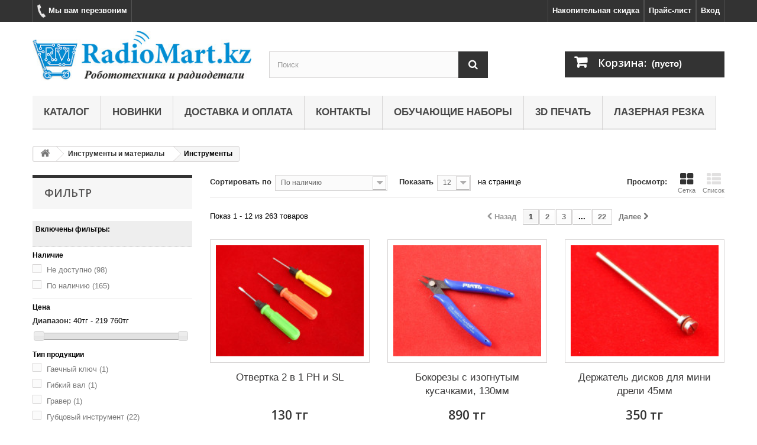

--- FILE ---
content_type: text/html; charset=utf-8
request_url: https://radiomart.kz/123-instrumenty
body_size: 59463
content:
<!DOCTYPE HTML> <!--[if lt IE 7]><html class="no-js lt-ie9 lt-ie8 lt-ie7 " lang="ru"><![endif]--> <!--[if IE 7]><html class="no-js lt-ie9 lt-ie8 ie7" lang="ru"><![endif]--> <!--[if IE 8]><html class="no-js lt-ie9 ie8" lang="ru"><![endif]--> <!--[if gt IE 8]><html class="no-js ie9" lang="ru"><![endif]--><html lang="ru"><head>    <meta charset="utf-8" /><title>Инструменты - RadioMart.kz - Робототехника и радиодетали</title><meta name="description" content="Инструмент — предмет, устройство, механизм, машина или алгоритм, используемые для целевого воздействия на объект: его изменения или измерения в целях достижения полезного эффекта.&nbsp;Строительные инструменты данной категории — инструменты, используемые преимущественно при производстве строительных, монтажных и ремонтно-строительных работ." /><meta name="generator" content="PrestaShop" /><meta name="robots" content="index,follow" /><meta name="viewport" content="width=device-width, minimum-scale=0.25, maximum-scale=1.6, initial-scale=1.0" /><meta name="apple-mobile-web-app-capable" content="yes" /><link rel="icon" type="image/vnd.microsoft.icon" href="/img/favicon.ico?1765616608" /><link rel="shortcut icon" type="image/x-icon" href="/img/favicon.ico?1765616608" /><link rel="stylesheet" href="https://media1.radiomart.kz/themes/default-bootstrap/cache/v_598_ad36ebc97b42f8413e06fdb79b78aff0_all.css" type="text/css" media="all" /><link rel="stylesheet" href="https://media1.radiomart.kz/themes/default-bootstrap/cache/v_598_80d797e1e4625f9081bf2b736cb98725_screen.css" type="text/css" media="screen" /><link rel="stylesheet" href="https://fonts.googleapis.com/css?family=Open+Sans:300,600" type="text/css" media="all" /> <!--[if IE 8]> 
<script src="https://oss.maxcdn.com/libs/html5shiv/3.7.0/html5shiv.js"></script> 
<script src="https://oss.maxcdn.com/libs/respond.js/1.3.0/respond.min.js"></script> <![endif]--></head><body id="category" class="category category-123 category-instrumenty hide-right-column lang_ru"><div id="page"><div class="header-container"> <header id="header"><div class="banner"><div class="container"><div class="row"></div></div></div><div class="nav"><div class="container"><div class="row"> <nav><div class="header_user_info"> <a class="login" href="https://radiomart.kz/my-account" rel="nofollow" title="Войти в вашу учетную запись покупателя"> Вход </a></div><div class="header_user_info"> <a href="/prices/price.php" title="Скачать прайс-лист">Прайс-лист</a></div><div class="header_user_info"> <a href="/content/26-nakopitelnaya-sistema-skidok" title="Накопительная скидка">Накопительная скидка</a></div><div class="header_user_info_left" style="margin-left: 0px;text-align: left;height: 37px;"> <a class="b24-web-form-popup-btn-20" href="#" rel="nofollow" title="Перезвоните мне!"><img height="23" width="15" src="https://media1.radiomart.kz/themes/default-bootstrap/img/phone-back.png" alt="Перезвоните мне" /> Мы вам перезвоним </a></div> </nav></div></div></div><div><div class="container"><div class="row"><div id="header_logo"> <a href="http://radiomart.kz/" title="RadioMart.kz - Робототехника и радиодетали"> <img class="logo img-responsive" src="https://media1.radiomart.kz/img/radiodetali-logo-1612600269.jpg" alt="RadioMart.kz - Робототехника и радиодетали" width="400" height="92"/> </a></div><div id="search_block_top" class="col-sm-4 clearfix"><form id="searchbox" method="get" action="https://radiomart.kz/search" > <input type="hidden" name="controller" value="search" /> <input type="hidden" name="orderby" value="position" /> <input type="hidden" name="orderway" value="desc" /> <input class="search_query form-control" type="text" id="search_query_top" name="search_query" placeholder="Поиск" value="" /> <button type="submit" name="submit_search" class="btn btn-default button-search"> <span>Поиск</span> </button></form></div><div class="col-sm-4 clearfix"><div class="shopping_cart"> <a href="/quick-order" title="Просмотреть мою корзину" rel="nofollow"> <b>Корзина:</b> <span class="ajax_cart_product_txt unvisible">Товар</span> <span class="ajax_cart_product_txt_s unvisible">Товаров</span> <span class="ajax_cart_quantity unvisible">0</span> <span class="ajax_cart_total unvisible"> </span> <span class="ajax_cart_no_product">(пусто)</span> </a><div class="cart_block block exclusive"><div class="block_content"><div class="cart_block_list"><div class="cart-prices"><div class="cart-prices-line last-line"> <span class="price cart_block_total ajax_block_cart_total">0 тг</span> <span>Итого</span></div></div><p class="cart-buttons"> <a id="button_order_cart" class="btn btn-default button button-small" href="/quick-order" title="Оформление заказа" rel="nofollow"> <span> Оформление заказа<i class="icon-chevron-right right"></i> </span> </a></p></div></div></div></div></div><div id="layer_cart"><div class="clearfix"><div class="layer_cart_product col-xs-12 col-md-6"> <span class="cross" title="Закрыть окно"></span><h2> <i class="icon-ok"></i>Добавлено в корзину</h2><div class="product-image-container layer_cart_img"></div><div class="layer_cart_product_info"> <span id="layer_cart_product_title" class="product-name"></span> <span id="layer_cart_product_attributes"></span><div> <strong class="dark">Количество</strong> <span id="layer_cart_product_quantity"></span></div><div> <strong class="dark">Итого</strong> <span id="layer_cart_product_price"></span></div></div></div><div class="layer_cart_cart col-xs-12 col-md-6"><h2> <span class="ajax_cart_product_txt_s unvisible"> В вашей корзине <span class="ajax_cart_quantity">0</span> товара (ов). </span> <span class="ajax_cart_product_txt "> В вашей корзине 1 товар. </span></h2><div class="layer_cart_row"> <strong class="dark"> Итого товаров: (включая налог) </strong> <span class="ajax_block_products_total"> </span></div><div class="layer_cart_row"> <strong class="dark"> Итого за доставку&nbsp;(без НДС) </strong> <span class="ajax_cart_shipping_cost"> Самовывоз </span></div><div class="button-container"> <span class="continue btn btn-default button exclusive-medium" title="Продолжить покупки"> <span> <i class="icon-chevron-left left"></i>Продолжить покупки </span> </span> <a class="btn btn-default button button-medium" href="/quick-order" title="Оформить заказ" rel="nofollow"> <span> Оформить заказ<i class="icon-chevron-right right"></i> </span> </a></div></div></div><div class="crossseling"></div></div><div class="layer_cart_overlay"></div><div id="block_top_menu" class="sf-contener clearfix col-lg-12"><div class="cat-title">Категории</div><ul class="sf-menu clearfix menu-content"><li><a href="#" title="Каталог">Каталог</a><ul><li><a href="https://radiomart.kz/42-datchiki" title="Датчики">Датчики</a><ul><li><a href="https://radiomart.kz/151-datchiki-vesa" title="Датчики веса">Датчики веса</a></li><li><a href="https://radiomart.kz/82-datchiki-vlagizhidkosti" title="Датчики влаги/жидкости">Датчики влаги/жидкости</a></li><li><a href="https://radiomart.kz/83-datchiki-gazavozdukha" title="Датчики газа/воздуха">Датчики газа/воздуха</a></li><li><a href="https://radiomart.kz/81-datchiki-davleniya" title="Датчики давления">Датчики давления</a></li><li><a href="https://radiomart.kz/91-datchiki-dvizheniya" title="Датчики движения">Датчики движения</a></li><li><a href="https://radiomart.kz/92-datchiki-zvuka" title="Датчики звука">Датчики звука</a></li><li><a href="https://radiomart.kz/101-datchiki-magnitnogo-polya" title="Датчики магнитного поля">Датчики магнитного поля</a></li><li><a href="https://radiomart.kz/102-datchiki-polozheniya" title="Датчики положения">Датчики положения</a></li><li><a href="https://radiomart.kz/80-datchiki-rasstoyaniya" title="Датчики расстояния">Датчики расстояния</a></li><li><a href="https://radiomart.kz/78-datchiki-sveta-ognya" title="Датчики света (огня)">Датчики света (огня)</a></li><li><a href="https://radiomart.kz/79-datchiki-temperatury" title="Датчики температуры">Датчики температуры</a></li><li><a href="https://radiomart.kz/122-datchiki-toka" title="Датчики тока">Датчики тока</a></li><li><a href="https://radiomart.kz/300-datchiki-biometricheskie" title="Датчики биометрические ">Датчики биометрические </a></li><li><a href="https://radiomart.kz/323-klimaticheskaya-tekhnika" title="Климатическая техника">Климатическая техника</a></li></ul></li><li><a href="https://radiomart.kz/85-elektronnye-komponenty" title="Электронные компоненты">Электронные компоненты</a><ul><li><a href="https://radiomart.kz/107-tiristory" title="Тиристоры">Тиристоры</a></li><li><a href="https://radiomart.kz/97-optopary" title="Оптопары">Оптопары</a></li><li><a href="https://radiomart.kz/74-mikroskhemy" title="Микросхемы">Микросхемы</a></li><li><a href="https://radiomart.kz/134-mikrokontrollery" title="Микроконтроллеры">Микроконтроллеры</a></li><li><a href="https://radiomart.kz/61-tranzistory" title="Транзисторы">Транзисторы</a><ul><li><a href="https://radiomart.kz/182-bipolyarnye" title="Биполярные">Биполярные</a></li><li><a href="https://radiomart.kz/183-polevye-mosfet" title="Полевые (MOSFET)">Полевые (MOSFET)</a></li><li><a href="https://radiomart.kz/184-igbt-tranzistory" title="IGBT транзисторы">IGBT транзисторы</a></li></ul></li><li><a href="https://radiomart.kz/60-stabilitrony" title="Стабилитроны">Стабилитроны</a></li><li><a href="https://radiomart.kz/59-diody" title="Диоды">Диоды</a></li><li><a href="https://radiomart.kz/51-rezistory" title="Резисторы">Резисторы</a></li><li><a href="https://radiomart.kz/46-kondensatory" title="Конденсаторы">Конденсаторы</a></li><li><a href="https://radiomart.kz/45-rezonatory" title="Резонаторы">Резонаторы</a></li><li><a href="https://radiomart.kz/125-stabilizatory" title="Стабилизаторы">Стабилизаторы</a></li><li><a href="https://radiomart.kz/129-predokhraniteli" title="Предохранители">Предохранители</a></li><li><a href="https://radiomart.kz/139-induktivnosti" title="Индуктивности">Индуктивности</a></li><li><a href="https://radiomart.kz/167-potenciometry" title="Потенциометры">Потенциометры</a></li><li><a href="https://radiomart.kz/191-varistory" title="Варисторы">Варисторы</a></li><li><a href="https://radiomart.kz/194-transformatory" title="Трансформаторы">Трансформаторы</a></li></ul></li><li><a href="https://radiomart.kz/53-elektronnye-bloki-i-uzly" title="Электронные блоки и узлы">Электронные блоки и узлы</a><ul><li><a href="https://radiomart.kz/96-audio-video-moduli" title="Аудио, видео модули">Аудио, видео модули</a></li><li><a href="https://radiomart.kz/133-generatory-signalov" title="Генераторы сигналов">Генераторы сигналов</a></li><li><a href="https://radiomart.kz/67-moduli-vremeni" title="Модули времени">Модули времени</a></li><li><a href="https://radiomart.kz/152-moduli-izmereniya-velichin" title="Модули измерения величин">Модули измерения величин</a></li><li><a href="https://radiomart.kz/77-moduli-opovessheniya" title="Модули оповещения">Модули оповещения</a></li><li><a href="https://radiomart.kz/75-modul-otobrazheniya" title="Модуль отображения">Модуль отображения</a></li><li><a href="https://radiomart.kz/76-moduli-pamyati" title="Модули памяти">Модули памяти</a></li><li><a href="https://radiomart.kz/66-modul-peredachi-dannykh" title="Модуль передачи данных">Модуль передачи данных</a></li><li><a href="https://radiomart.kz/68-moduli-upravleniya" title="Модули управления">Модули управления</a></li><li><a href="https://radiomart.kz/156-termicheskie-moduli" title="Термические модули">Термические модули</a></li></ul></li><li><a href="https://radiomart.kz/44-instrumenty-i-materialy" title="Инструменты и материалы">Инструменты и материалы</a><ul><li><a href="https://radiomart.kz/57-izolyatory" title="Изоляторы">Изоляторы</a></li><li><a href="https://radiomart.kz/108-izmeritelnye-pribory" title="Измерительные приборы">Измерительные приборы</a></li><li class="sfHoverForce"><a href="https://radiomart.kz/123-instrumenty" title="Инструменты">Инструменты</a></li><li><a href="https://radiomart.kz/93-korpusa-i-krepleniya" title="Корпуса и крепления">Корпуса и крепления</a></li><li><a href="https://radiomart.kz/146-magnity" title="Магниты">Магниты</a></li><li><a href="https://radiomart.kz/71-maketnye-i-montazhnye-platy" title="Макетные и монтажные платы">Макетные и монтажные платы</a></li><li><a href="https://radiomart.kz/144-markery" title="Маркеры">Маркеры</a></li><li><a href="https://radiomart.kz/103-oborudovanie-dlya-pajki" title="Оборудование для пайки">Оборудование для пайки</a></li><li><a href="https://radiomart.kz/147-organajzery-yasshiki" title="Органайзеры, ящики">Органайзеры, ящики</a></li><li><a href="https://radiomart.kz/109-provoda-dlya-maketnykh-plat" title="Провода для макетных плат">Провода для макетных плат</a></li><li><a href="https://radiomart.kz/99-raskhodnye-materialy" title="Расходные материалы">Расходные материалы</a></li><li><a href="https://radiomart.kz/100-sozdanie-pechatnykh-plat" title="Создание печатных плат">Создание печатных плат</a></li><li><a href="https://radiomart.kz/153-radiatory" title="Радиаторы">Радиаторы</a></li><li><a href="https://radiomart.kz/158-kleyasshie-materialy" title="Клеящие материалы">Клеящие материалы</a></li><li><a href="https://radiomart.kz/159-frezy-i-sverla" title="Фрезы и сверла">Фрезы и сверла</a></li><li><a href="https://radiomart.kz/180-shlangi-" title="Шланги ">Шланги </a></li><li><a href="https://radiomart.kz/208-klapany" title="Клапаны">Клапаны</a></li><li><a href="https://radiomart.kz/217-furnitura-dlya-suvenirov" title="Фурнитура для сувениров">Фурнитура для сувениров</a></li><li><a href="https://radiomart.kz/226-uglevolokno" title="Углеволокно">Углеволокно</a></li><li><a href="https://radiomart.kz/328-trosy-i-kanaty" title="Тросы и канаты">Тросы и канаты</a></li></ul></li><li><a href="https://radiomart.kz/54-elementy-pitaniya" title="Элементы питания">Элементы питания</a><ul><li><a href="https://radiomart.kz/69-batarejnye-otseki" title="Батарейные отсеки">Батарейные отсеки</a></li><li><a href="https://radiomart.kz/140-bloki-pitaniya" title="Блоки питания">Блоки питания</a></li><li><a href="https://radiomart.kz/73-moduli-pitaniya" title="Модули питания">Модули питания</a></li><li><a href="https://radiomart.kz/141-dc-dc-preobrazovateli" title="DC-DC преобразователи">DC-DC преобразователи</a></li><li><a href="https://radiomart.kz/149-ac-dc-preobrazovateli" title="AC-DC преобразователи">AC-DC преобразователи</a></li><li><a href="https://radiomart.kz/154-solnechnye-batarei" title="Солнечные батареи">Солнечные батареи</a></li><li><a href="https://radiomart.kz/155-akkumulyatory-batarejki" title="Аккумуляторы, батарейки">Аккумуляторы, батарейки</a></li><li><a href="https://radiomart.kz/170-ac-ac-preobrazovateli" title="AC-AC преобразователи">AC-AC преобразователи</a></li><li><a href="https://radiomart.kz/188-setevye-filtry-i-udliniteli" title="Сетевые фильтры и удлинители">Сетевые фильтры и удлинители</a></li></ul></li><li><a href="https://radiomart.kz/308-moduli-dlya-3d-printerov" title="Модули для 3D принтеров">Модули для 3D принтеров</a><ul><li><a href="https://radiomart.kz/309-soplo" title="Сопло">Сопло</a></li><li><a href="https://radiomart.kz/310-platy-upravleniya-i-displei" title="Платы управления и дисплеи">Платы управления и дисплеи</a></li><li><a href="https://radiomart.kz/311-drajvera" title="Драйвера">Драйвера</a></li><li><a href="https://radiomart.kz/312-ekstrudery" title="Экструдеры">Экструдеры</a></li><li><a href="https://radiomart.kz/313-stol-dlya-3d-printerov" title="Стол для 3D-принтеров">Стол для 3D-принтеров</a></li><li><a href="https://radiomart.kz/314-pruzhiny" title="Пружины">Пружины</a></li><li><a href="https://radiomart.kz/315-sistemy-okhlazhdeniya" title="Системы охлаждения">Системы охлаждения</a></li><li><a href="https://radiomart.kz/316-dvigateli" title="Двигатели">Двигатели</a></li><li><a href="https://radiomart.kz/317-datchiki" title="Датчики">Датчики</a></li><li><a href="https://radiomart.kz/318-mekhanika" title="Механика">Механика</a></li><li><a href="https://radiomart.kz/319-klej" title="Клей">Клей</a></li><li><a href="https://radiomart.kz/320-plenka-dlya-3d-printera" title="Пленка для 3D принтера">Пленка для 3D принтера</a></li><li><a href="https://radiomart.kz/325-zasshitnoe-steklo" title="Защитное стекло">Защитное стекло</a></li></ul></li><li><a href="https://radiomart.kz/117-3d-printery-i-materialy" title="3D Принтеры и материалы">3D Принтеры и материалы</a><ul><li><a href="https://radiomart.kz/162-3d-printery" title="3D принтеры">3D принтеры</a></li><li><a href="https://radiomart.kz/189-3d-skanery" title="3D сканеры">3D сканеры</a></li><li><a href="https://radiomart.kz/190-materialy-dlya-3d-pechati" title="Материалы для 3D-печати">Материалы для 3D-печати</a></li></ul></li><li><a href="https://radiomart.kz/48-otladochnye-platy" title="Отладочные платы">Отладочные платы</a><ul><li><a href="https://radiomart.kz/169-arduino-italiya" title="Arduino (Италия)">Arduino (Италия)</a></li><li><a href="https://radiomart.kz/86-analogi-arduino-kitaj" title="Аналоги Arduino (Китай)">Аналоги Arduino (Китай)</a></li><li><a href="https://radiomart.kz/87-stm32" title="STM32">STM32</a></li><li><a href="https://radiomart.kz/113-raspberry-pi" title="Raspberry Pi">Raspberry Pi</a></li><li><a href="https://radiomart.kz/120-teensy" title="Teensy">Teensy</a></li><li><a href="https://radiomart.kz/121-cubieboard" title="Cubieboard">Cubieboard</a></li><li><a href="https://radiomart.kz/124-programmatory" title="Программаторы">Программаторы</a></li><li><a href="https://radiomart.kz/88-konvertery" title="Конвертеры">Конвертеры</a></li><li><a href="https://radiomart.kz/222-orange-pi" title="Orange Pi">Orange Pi</a></li><li><a href="https://radiomart.kz/227-tinyduino" title="TinyDuino">TinyDuino</a></li><li><a href="https://radiomart.kz/277-beaglebone" title="BeagleBone">BeagleBone</a></li><li><a href="https://radiomart.kz/285-fpga" title="FPGA">FPGA</a></li><li><a href="https://radiomart.kz/321-coral-dev-board" title="Coral Dev Board">Coral Dev Board</a></li></ul></li><li><a href="https://radiomart.kz/126-mekhanika" title="Механика">Механика</a><ul><li><a href="https://radiomart.kz/127-kolesa" title="Колеса">Колеса</a></li><li><a href="https://radiomart.kz/137-mufty" title="Муфты">Муфты</a></li><li><a href="https://radiomart.kz/157-napravlyayusshie" title="Направляющие">Направляющие</a></li><li><a href="https://radiomart.kz/128-platformy" title="Платформы">Платформы</a></li><li><a href="https://radiomart.kz/136-podshipniki" title="Подшипники">Подшипники</a></li><li><a href="https://radiomart.kz/135-remni" title="Ремни">Ремни</a></li><li><a href="https://radiomart.kz/138-shkivy" title="Шкивы">Шкивы</a></li><li><a href="https://radiomart.kz/322-aktuator" title="Актуатор">Актуатор</a></li><li><a href="https://radiomart.kz/326-nozhki" title="Ножки">Ножки</a></li></ul></li><li><a href="https://radiomart.kz/163-radioupravlyaemye-modeli" title="Радиоуправляемые модели">Радиоуправляемые модели</a><ul><li><a href="https://radiomart.kz/165-propellery" title="Пропеллеры">Пропеллеры</a></li><li><a href="https://radiomart.kz/168-apparatura" title="Аппаратура">Аппаратура</a></li><li><a href="https://radiomart.kz/173-dvigateli" title="Двигатели">Двигатели</a></li><li><a href="https://radiomart.kz/174-esc-regulyatory" title="ESC регуляторы">ESC регуляторы</a></li><li><a href="https://radiomart.kz/177-korpusa" title="Корпуса">Корпуса</a></li><li><a href="https://radiomart.kz/178-poletnye-kontrollery" title="Полетные контроллеры">Полетные контроллеры</a></li><li><a href="https://radiomart.kz/179-kolesa" title="Колеса">Колеса</a></li><li><a href="https://radiomart.kz/205-fpv-ochki" title="FPV очки">FPV очки</a></li><li><a href="https://radiomart.kz/206-platy-raspredeleniya-pitaniya" title="Платы распределения питания">Платы распределения питания</a></li><li><a href="https://radiomart.kz/207-podvesy" title="Подвесы">Подвесы</a></li></ul></li><li><a href="https://radiomart.kz/47-osvetiteli-i-indikatory" title="Осветители и индикаторы">Осветители и индикаторы</a><ul><li><a href="https://radiomart.kz/58-svetodiodnye-lampochki" title="Светодиодные лампочки">Светодиодные лампочки</a></li><li><a href="https://radiomart.kz/130-cvetodiody-" title="Cветодиоды ">Cветодиоды </a></li><li><a href="https://radiomart.kz/131-indikatory" title="Индикаторы">Индикаторы</a></li><li><a href="https://radiomart.kz/132-ultrafioletovye-lampy" title="Ультрафиолетовые лампы">Ультрафиолетовые лампы</a></li><li><a href="https://radiomart.kz/145-lazernye-izluchateli" title="Лазерные излучатели">Лазерные излучатели</a></li><li><a href="https://radiomart.kz/192-osvetitelnaya-tekhnika" title="Осветительная техника">Осветительная техника</a></li><li><a href="https://radiomart.kz/216-led-drajver" title="Led драйвер">Led драйвер</a></li><li><a href="https://radiomart.kz/282-energosberegayusshie-lampy" title="Энергосберегающие лампы">Энергосберегающие лампы</a></li></ul></li><li><a href="https://radiomart.kz/52-rele-kontaktory" title="Реле, контакторы">Реле, контакторы</a><ul><li><a href="https://radiomart.kz/89-rele" title="Реле">Реле</a></li><li><a href="https://radiomart.kz/90-knopki" title="Кнопки">Кнопки</a></li><li><a href="https://radiomart.kz/115-pereklyuchateli" title="Переключатели">Переключатели</a></li><li><a href="https://radiomart.kz/143-zazhimy" title="Зажимы">Зажимы</a></li></ul></li><li><a href="https://radiomart.kz/50-provoda-razemy-i-adaptery" title="Провода, разъемы и адаптеры">Провода, разъемы и адаптеры</a><ul><li><a href="https://radiomart.kz/62-zazhimy-mikroskhem" title="Зажимы микросхем">Зажимы микросхем</a></li><li><a href="https://radiomart.kz/63-razemy-i-shtekery" title="Разъемы и штекеры">Разъемы и штекеры</a></li><li><a href="https://radiomart.kz/148-kabeli-i-perekhodniki" title="Кабели и переходники">Кабели и переходники</a></li></ul></li><li><a href="https://radiomart.kz/181-knigi" title="Книги">Книги</a></li><li><a href="https://radiomart.kz/185-prochaya-elektronika-i-aksessuary" title="Прочая электроника и аксессуары">Прочая электроника и аксессуары</a><ul><li><a href="https://radiomart.kz/186-nositeli-informacii" title="Носители информации">Носители информации</a></li><li><a href="https://radiomart.kz/187-naushniki" title="Наушники">Наушники</a></li><li><a href="https://radiomart.kz/193-periferiya" title="Периферия">Периферия</a></li><li><a href="https://radiomart.kz/197-ip-kamery-ekshn-kamery-videoregistratory" title="IP-камеры, экшн-камеры, видеорегистраторы">IP-камеры, экшн-камеры, видеорегистраторы</a></li><li><a href="https://radiomart.kz/209-ochki-virtualnoj-realnosti" title="Очки виртуальной реальности">Очки виртуальной реальности</a></li><li><a href="https://radiomart.kz/213-monopody" title="Моноподы">Моноподы</a></li><li><a href="https://radiomart.kz/221-odnoplatnye-kompyutery" title="Одноплатные компьютеры">Одноплатные компьютеры</a></li><li><a href="https://radiomart.kz/223-komplektuyusshie-dlya-lazernogo-gravera" title="Комплектующие для лазерного гравера">Комплектующие для лазерного гравера</a></li><li><a href="https://radiomart.kz/228-okhrannye-sistemy" title="Охранные системы">Охранные системы</a></li><li><a href="https://radiomart.kz/230-elektronnye-chasy" title="Электронные часы">Электронные часы</a></li><li><a href="https://radiomart.kz/284-kommutatory-switch" title="Коммутаторы (Switch)">Коммутаторы (Switch)</a></li><li><a href="https://radiomart.kz/289-usiliteli-sotovogo-signala-gsm" title="Усилители сотового сигнала GSM">Усилители сотового сигнала GSM</a></li><li><a href="https://radiomart.kz/291-pos-oborudovanie" title="POS-оборудование">POS-оборудование</a></li><li><a href="https://radiomart.kz/327-poe-oborudovanie" title="PoE оборудование">PoE оборудование</a></li></ul></li><li><a href="https://radiomart.kz/176-obuchayusshie-nabory" title="Обучающие наборы">Обучающие наборы</a></li><li><a href="https://radiomart.kz/195-uslugi" title="Услуги">Услуги</a><ul><li><a href="https://radiomart.kz/196-lazernaya-rezka-gravirovka" title="Лазерная резка, гравировка">Лазерная резка, гравировка</a></li><li><a href="https://radiomart.kz/161-3d-pechat-na-zakaz" title="3D печать на заказ">3D печать на заказ</a></li><li><a href="https://radiomart.kz/225-rezba-po-derevu" title="Резьба по дереву">Резьба по дереву</a></li></ul></li><li><a href="https://radiomart.kz/198-elektrika" title="Электрика">Электрика</a><ul><li><a href="https://radiomart.kz/199-rozetki" title="Розетки">Розетки</a></li><li><a href="https://radiomart.kz/200-silovye-kabelya" title="Силовые кабеля">Силовые кабеля</a></li><li><a href="https://radiomart.kz/201-vyklyuchateli" title="Выключатели">Выключатели</a></li><li><a href="https://radiomart.kz/202-avtomaticheskie-vyklyuchateli" title="Автоматические выключатели">Автоматические выключатели</a></li><li><a href="https://radiomart.kz/203-vilki" title="Вилки">Вилки</a></li><li><a href="https://radiomart.kz/204-montazhnaya-produkciya" title="Монтажная продукция">Монтажная продукция</a></li></ul></li><li><a href="https://radiomart.kz/218-pnevmatika" title="Пневматика">Пневматика</a><ul><li><a href="https://radiomart.kz/219-pnevmocilindry" title="Пневмоцилиндры">Пневмоцилиндры</a></li><li><a href="https://radiomart.kz/220-klapany" title="Клапаны">Клапаны</a></li><li><a href="https://radiomart.kz/287-kompressory" title="Компрессоры">Компрессоры</a></li></ul></li><li><a href="https://radiomart.kz/231-suvenirnaya-produkciya" title="Сувенирная продукция">Сувенирная продукция</a><ul><li><a href="https://radiomart.kz/232-svetilniki" title="Светильники">Светильники</a></li><li><a href="https://radiomart.kz/234-medalnicy" title="Медальницы">Медальницы</a></li><li><a href="https://radiomart.kz/235-shkatulki" title="Шкатулки">Шкатулки</a></li><li><a href="https://radiomart.kz/236-podstavki-dlya-yaic" title="Подставки для яиц">Подставки для яиц</a></li><li><a href="https://radiomart.kz/237-klyuchnicy" title="Ключницы">Ключницы</a></li><li><a href="https://radiomart.kz/238-fotoramki" title="Фоторамки">Фоторамки</a></li><li><a href="https://radiomart.kz/239-chasy" title="Часы">Часы</a></li><li><a href="https://radiomart.kz/240-suveniry" title="Сувениры">Сувениры</a><ul><li><a href="https://radiomart.kz/272-kopilki" title="Копилки">Копилки</a></li><li><a href="https://radiomart.kz/273-suveniry-talismany" title="Сувениры-талисманы">Сувениры-талисманы</a></li><li><a href="https://radiomart.kz/276-aksessuary-dlya-suvenirov" title="Аксессуары для сувениров">Аксессуары для сувениров</a></li></ul></li><li><a href="https://radiomart.kz/241-kalendari" title="Календари">Календари</a></li><li><a href="https://radiomart.kz/242-breloki-i-podveski" title="Брелоки и подвески">Брелоки и подвески</a></li><li><a href="https://radiomart.kz/243-gravirovka-kartin" title="Гравировка картин">Гравировка картин</a></li><li><a href="https://radiomart.kz/244-gravirovka-fotografij" title="Гравировка фотографий">Гравировка фотографий</a></li><li><a href="https://radiomart.kz/245-igrushki-dlya-detej" title="Игрушки для детей">Игрушки для детей</a><ul><li><a href="https://radiomart.kz/249-pazly" title="Пазлы">Пазлы</a></li><li><a href="https://radiomart.kz/250-bizibordy" title="Бизиборды">Бизиборды</a></li><li><a href="https://radiomart.kz/251-ramki-vkladyshi" title="Рамки вкладыши">Рамки вкладыши</a></li><li><a href="https://radiomart.kz/252-domiki-dlya-kukol" title="Домики для кукол">Домики для кукол</a></li><li><a href="https://radiomart.kz/253-mebel-dlya-kukol" title="Мебель для кукол">Мебель для кукол</a></li><li><a href="https://radiomart.kz/233-konstruktory" title="Конструкторы">Конструкторы</a></li></ul></li><li><a href="https://radiomart.kz/246-podstavki-dlya-telefona" title="Подставки для телефона">Подставки для телефона</a></li><li><a href="https://radiomart.kz/247-ukrasheniya" title="Украшения">Украшения</a><ul><li><a href="https://radiomart.kz/266-podstavki-dlya-ukrashenij" title="Подставки для украшений">Подставки для украшений</a></li><li><a href="https://radiomart.kz/267-furnitura-dlya-bizhuterii" title="Фурнитура для бижутерии">Фурнитура для бижутерии</a></li></ul></li><li><a href="https://radiomart.kz/248-kukhonnaya-utvar" title="Кухонная утварь">Кухонная утварь</a><ul><li><a href="https://radiomart.kz/260-vazy-i-konfetnicy" title="Вазы и конфетницы">Вазы и конфетницы</a></li><li><a href="https://radiomart.kz/261-toppery" title="Топперы">Топперы</a></li><li><a href="https://radiomart.kz/262-salfetnicy" title="Салфетницы">Салфетницы</a></li><li><a href="https://radiomart.kz/263-chajnye-domiki" title="Чайные домики">Чайные домики</a></li><li><a href="https://radiomart.kz/264-podstavki-dlya-tortov" title="Подставки для тортов">Подставки для тортов</a></li><li><a href="https://radiomart.kz/265-podstavki-pod-goryachee" title="Подставки под горячее">Подставки под горячее</a></li></ul></li><li><a href="https://radiomart.kz/288-reklamnoe-i-vystavochnoe-oborudovanie" title="Рекламное и выставочное оборудование">Рекламное и выставочное оборудование</a></li></ul></li><li><a href="https://radiomart.kz/279-igrushki" title="Игрушки">Игрушки</a><ul><li><a href="https://radiomart.kz/280-nastolnye-igry" title="Настольные игры">Настольные игры</a></li><li><a href="https://radiomart.kz/283-nabory-dlya-tvorchestva" title="Наборы для творчества">Наборы для творчества</a></li><li><a href="https://radiomart.kz/301-nabory-dlya-opytov" title="Наборы для опытов ">Наборы для опытов </a></li><li><a href="https://radiomart.kz/302-elektronnye-konstruktory" title="Электронные конструкторы">Электронные конструкторы</a></li><li><a href="https://radiomart.kz/303-robototekhnika" title="Робототехника">Робототехника</a></li><li><a href="https://radiomart.kz/304-metallicheskie-konstruktory" title="Металлические конструкторы">Металлические конструкторы</a></li><li><a href="https://radiomart.kz/305-derevyannye-konstruktory" title="Деревянные конструкторы">Деревянные конструкторы</a></li><li><a href="https://radiomart.kz/306-domiki-dlya-kukol" title="Домики для кукол">Домики для кукол</a></li><li><a href="https://radiomart.kz/307-razvivayusshie-igrushki" title="Развивающие игрушки">Развивающие игрушки</a></li></ul></li><li><a href="https://radiomart.kz/286-chpu-stanki" title="ЧПУ станки">ЧПУ станки</a></li><li><a href="https://radiomart.kz/212-polya-dlya-sorevnovanij" title="Поля для соревнований">Поля для соревнований</a></li><li><a href="https://radiomart.kz/43-dvigateli" title="Двигатели">Двигатели</a><ul><li><a href="https://radiomart.kz/55-servodvigateli" title="Серводвигатели">Серводвигатели</a></li><li><a href="https://radiomart.kz/56-shagovye" title="Шаговые">Шаговые</a></li><li><a href="https://radiomart.kz/98-postoyannogo-toka-dc" title="Постоянного тока (DC)">Постоянного тока (DC)</a></li><li><a href="https://radiomart.kz/142-drajvery" title="Драйверы">Драйверы</a></li><li><a href="https://radiomart.kz/172-bessshetochnye" title="Бесщеточные">Бесщеточные</a></li><li><a href="https://radiomart.kz/175-kontrollery" title="Контроллеры">Контроллеры</a></li><li><a href="https://radiomart.kz/224-peremennogo-toka-ac" title="Переменного тока (AC)">Переменного тока (AC)</a></li></ul></li><li><a href="https://radiomart.kz/324-sovetskie-radiodetali" title="Советские радиодетали">Советские радиодетали</a><ul><li><a href="https://radiomart.kz/329-izmeritelnye-pribory" title="Измерительные приборы">Измерительные приборы</a></li><li><a href="https://radiomart.kz/333-kondensatory" title="Конденсаторы">Конденсаторы</a></li><li><a href="https://radiomart.kz/334-mikroskhemy" title="Микросхемы">Микросхемы</a></li><li><a href="https://radiomart.kz/335-tranzistory" title="Транзисторы">Транзисторы</a><ul><li><a href="https://radiomart.kz/336-igbt-tranzistory" title="IGBT транзисторы">IGBT транзисторы</a></li><li><a href="https://radiomart.kz/337-bipolyarnye" title="Биполярные">Биполярные</a></li><li><a href="https://radiomart.kz/338-polevyemosfet" title="Полевые(Mosfet)">Полевые(Mosfet)</a></li></ul></li><li><a href="https://radiomart.kz/339-predokhraniteli" title="Предохранители">Предохранители</a></li><li><a href="https://radiomart.kz/340-raskhodnye-materialy" title="Расходные материалы">Расходные материалы</a></li><li><a href="https://radiomart.kz/341-rezistory" title="Резисторы">Резисторы</a></li><li><a href="https://radiomart.kz/342-rele" title="Реле">Реле</a></li><li><a href="https://radiomart.kz/343-ustrojstva-vvoda-vyvoda" title="Устройства ввода-вывода">Устройства ввода-вывода</a></li><li><a href="https://radiomart.kz/344-stabilitrony" title="Стабилитроны">Стабилитроны</a></li><li><a href="https://radiomart.kz/345-indikatory" title="Индикаторы">Индикаторы</a></li><li><a href="https://radiomart.kz/346-optopary" title="Оптопары">Оптопары</a></li><li><a href="https://radiomart.kz/347-tiristor" title="Тиристор">Тиристор</a></li><li><a href="https://radiomart.kz/348-diody" title="Диоды">Диоды</a></li><li><a href="https://radiomart.kz/350-pereklyuchateli" title="Переключатели">Переключатели</a></li></ul></li></ul></li><li><a href="/new-products" title="Новинки">Новинки</a></li><li><a href="https://radiomart.kz/content/1-delivery" title="Доставка и оплата">Доставка и оплата</a></li><li><a href="https://radiomart.kz/content/23-kontakty" title="Контакты">Контакты</a></li><li><a href="https://radiomart.kz/176-obuchayusshie-nabory" title="Обучающие наборы">Обучающие наборы</a></li><li><a href="/161-3d-pechat-na-zakaz" title="3D печать">3D печать</a></li><li><a href="/196-lazernaya-rezka-gravirovka" title="Лазерная резка">Лазерная резка</a></li></ul></div></div></div></div> </header></div><div class="columns-container"><div id="columns" class="container"><div class="breadcrumb clearfix"> <a class="home" href="http://radiomart.kz/" title="Вернуться на главную"><i class="icon-home"></i></a> <span class="navigation-pipe" >&gt;</span> <a href="https://radiomart.kz/44-instrumenty-i-materialy" title="Инструменты и материалы" data-gg="">Инструменты и материалы</a><span class="navigation-pipe">></span>Инструменты</div><div class="row"><div id="top_column" class="center_column col-xs-12 col-sm-12"></div></div><div class="row"><div id="left_column" class="column col-xs-12 col-sm-3"><div id="layered_block_left" class="block"><p class="title_block">Фильтр</p><div class="block_content"><form action="#" id="layered_form"><div><div id="enabled_filters"> <span class="layered_subtitle" style="float: none;"> Включены фильтры: </span><ul></ul></div><div class="layered_filter"><div class="layered_subtitle_heading"> <span class="layered_subtitle">Наличие</span></div><ul id="ul_layered_quantity_0" class="col-lg-12 layered_filter_ul"><li class="nomargin hiddable"> <input type="checkbox" class="checkbox" name="layered_quantity_0" id="layered_quantity_0" value="0" /> <label for="layered_quantity_0"> <a href="https://radiomart.kz/123-instrumenty#nalichie-ne_dostupno" rel="nofollow">Не доступно<span> (98)</span></a> </label></li><li class="nomargin hiddable"> <input type="checkbox" class="checkbox" name="layered_quantity_1" id="layered_quantity_1" value="1" /> <label for="layered_quantity_1"> <a href="https://radiomart.kz/123-instrumenty#nalichie-po_nalichiyu" rel="nofollow">По наличию<span> (165)</span></a> </label></li></ul></div><div class="layered_price" style="display: none;"><div class="layered_subtitle_heading"> <span class="layered_subtitle">Цена</span></div><ul id="ul_layered_price_0" class="col-lg-12 layered_filter_ul"> <label for="price"> Диапазон: </label> <span id="layered_price_range"></span><div class="layered_slider_container"><div class="layered_slider" id="layered_price_slider" data-type="price" data-format="2" data-unit="тг"></div></div></ul></div><div class="layered_filter"><div class="layered_subtitle_heading"> <span class="layered_subtitle">Тип продукции</span></div><ul id="ul_layered_id_feature_72" class="col-lg-12 layered_filter_ul"><li class="nomargin "> <input type="checkbox" class="checkbox" name="layered_id_feature_1842" id="layered_id_feature_1842" value="1842_72" /> <label for="layered_id_feature_1842"> <a href="https://radiomart.kz/123-instrumenty#tip_instrumentov-gaechnyj_klyuch">Гаечный ключ<span> (1)</span></a> </label></li><li class="nomargin "> <input type="checkbox" class="checkbox" name="layered_id_feature_4681" id="layered_id_feature_4681" value="4681_72" /> <label for="layered_id_feature_4681"> <a href="https://radiomart.kz/123-instrumenty#tip_instrumentov-gibkij_val_s_besklyuchevym_patronom_165_sm">Гибкий вал<span> (1)</span></a> </label></li><li class="nomargin "> <input type="checkbox" class="checkbox" name="layered_id_feature_4954" id="layered_id_feature_4954" value="4954_72" /> <label for="layered_id_feature_4954"> <a href="https://radiomart.kz/123-instrumenty#tip_instrumentov-tryokhskorostnoj_graver_e108">Гравер<span> (1)</span></a> </label></li><li class="nomargin "> <input type="checkbox" class="checkbox" name="layered_id_feature_1013" id="layered_id_feature_1013" value="1013_72" /> <label for="layered_id_feature_1013"> <a href="https://radiomart.kz/123-instrumenty#tip_instrumentov-gubcovyj_instrument">Губцовый инструмент<span> (22)</span></a> </label></li><li class="nomargin hiddable"> <input type="checkbox" class="checkbox" name="layered_id_feature_1541" id="layered_id_feature_1541" value="1541_72" /> <label for="layered_id_feature_1541"> <a href="https://radiomart.kz/123-instrumenty#tip_instrumentov-dreli">Дрели<span> (4)</span></a> </label></li><li class="nomargin hiddable"> <input type="checkbox" class="checkbox" name="layered_id_feature_1301" id="layered_id_feature_1301" value="1301_72" /> <label for="layered_id_feature_1301"> <a href="https://radiomart.kz/123-instrumenty#tip_instrumentov-zaklepochniki">Заклепочники<span> (2)</span></a> </label></li><li class="nomargin hiddable"> <input type="checkbox" class="checkbox" name="layered_id_feature_1375" id="layered_id_feature_1375" value="1375_72" /> <label for="layered_id_feature_1375"> <a href="https://radiomart.kz/123-instrumenty#tip_instrumentov-kleshhi">Клещи<span> (3)</span></a> </label></li><li class="nomargin hiddable"> <input type="checkbox" class="checkbox" name="layered_id_feature_1406" id="layered_id_feature_1406" value="1406_72" /> <label for="layered_id_feature_1406"> <a href="https://radiomart.kz/123-instrumenty#tip_instrumentov-klyuch_shestigrannyj_35_mm_chernyj">Ключи имбусовые<span> (23)</span></a> </label></li><li class="nomargin hiddable"> <input type="checkbox" class="checkbox" name="layered_id_feature_1376" id="layered_id_feature_1376" value="1376_72" /> <label for="layered_id_feature_1376"> <a href="https://radiomart.kz/123-instrumenty#tip_instrumentov-klyuchi_torcevye">Ключи торцевые<span> (2)</span></a> </label></li><li class="nomargin hiddable"> <input type="checkbox" class="checkbox" name="layered_id_feature_1506" id="layered_id_feature_1506" value="1506_72" /> <label for="layered_id_feature_1506"> <a href="https://radiomart.kz/123-instrumenty#tip_instrumentov-krimper_obzhimnoj_instrument_sk_806_6p6c_6p4c_6p2c">Кримпер<span> (5)</span></a> </label></li><li class="nomargin hiddable"> <input type="checkbox" class="checkbox" name="layered_id_feature_188" id="layered_id_feature_188" value="188_72" /> <label for="layered_id_feature_188"> <a href="https://radiomart.kz/123-instrumenty#tip_instrumentov-lupy_i_shtativy_dlya_plat">Лупы и штативы для плат<span> (19)</span></a> </label></li><li class="nomargin hiddable"> <input type="checkbox" class="checkbox" name="layered_id_feature_1683" id="layered_id_feature_1683" value="1683_72" /> <label for="layered_id_feature_1683"> <a href="https://radiomart.kz/123-instrumenty#tip_instrumentov-molotok_gvozdoder">Молоток-гвоздодер<span> (1)</span></a> </label></li><li class="nomargin hiddable"> <input type="checkbox" class="checkbox" name="layered_id_feature_1131" id="layered_id_feature_1131" value="1131_72" /> <label for="layered_id_feature_1131"> <a href="https://radiomart.kz/123-instrumenty#tip_instrumentov-multiinstrument">Мультиинструмент <span> (3)</span></a> </label></li><li class="nomargin hiddable"> <input type="checkbox" class="checkbox" name="layered_id_feature_4680" id="layered_id_feature_4680" value="4680_72" /> <label for="layered_id_feature_4680"> <a href="https://radiomart.kz/123-instrumenty#tip_instrumentov-nizkoprofilnye_tiski_s_koordinatnym_stolom_dlya_sverlilnogo_stanka">Набор для сверлильного станка<span> (1)</span></a> </label></li><li class="nomargin hiddable"> <input type="checkbox" class="checkbox" name="layered_id_feature_4850" id="layered_id_feature_4850" value="4850_72" /> <label for="layered_id_feature_4850"> <a href="https://radiomart.kz/123-instrumenty#tip_instrumentov-nabor_otvertok_iron_spider_52_v_1_no6092a">Набор отверток<span> (3)</span></a> </label></li><li class="nomargin hiddable"> <input type="checkbox" class="checkbox" name="layered_id_feature_4254" id="layered_id_feature_4254" value="4254_72" /> <label for="layered_id_feature_4254"> <a href="https://radiomart.kz/123-instrumenty#tip_instrumentov-nabor_sverl_kombinirovannyj_44_predmeta_matrix">Набор сверл<span> (1)</span></a> </label></li><li class="nomargin hiddable"> <input type="checkbox" class="checkbox" name="layered_id_feature_1374" id="layered_id_feature_1374" value="1374_72" /> <label for="layered_id_feature_1374"> <a href="https://radiomart.kz/123-instrumenty#tip_instrumentov-napilniki">Напильники<span> (6)</span></a> </label></li><li class="nomargin hiddable"> <input type="checkbox" class="checkbox" name="layered_id_feature_1355" id="layered_id_feature_1355" value="1355_72" /> <label for="layered_id_feature_1355"> <a href="https://radiomart.kz/123-instrumenty#tip_instrumentov-nozhi_i_nozhnicy">Ножи и ножницы<span> (11)</span></a> </label></li><li class="nomargin hiddable"> <input type="checkbox" class="checkbox" name="layered_id_feature_1824" id="layered_id_feature_1824" value="1824_72" /> <label for="layered_id_feature_1824"> <a href="https://radiomart.kz/123-instrumenty#tip_instrumentov-nozhovka_po_metallu">Ножовка по металлу<span> (2)</span></a> </label></li><li class="nomargin hiddable"> <input type="checkbox" class="checkbox" name="layered_id_feature_1507" id="layered_id_feature_1507" value="1507_72" /> <label for="layered_id_feature_1507"> <a href="https://radiomart.kz/123-instrumenty#tip_instrumentov-krimper_obzhimnoj_instrument_sn_01bm_008_05_mm">Обжимной инструмент<span> (2)</span></a> </label></li><li class="nomargin hiddable"> <input type="checkbox" class="checkbox" name="layered_id_feature_1754" id="layered_id_feature_1754" value="1754_72" /> <label for="layered_id_feature_1754"> <a href="https://radiomart.kz/123-instrumenty#tip_instrumentov-otvertka">Отвертка<span> (4)</span></a> </label></li><li class="nomargin hiddable"> <input type="checkbox" class="checkbox" name="layered_id_feature_279" id="layered_id_feature_279" value="279_72" /> <label for="layered_id_feature_279"> <a href="https://radiomart.kz/123-instrumenty#tip_instrumentov-otvertki">Отвертки<span> (26)</span></a> </label></li><li class="nomargin hiddable"> <input type="checkbox" class="checkbox" name="layered_id_feature_184" id="layered_id_feature_184" value="184_72" /> <label for="layered_id_feature_184"> <a href="https://radiomart.kz/123-instrumenty#tip_instrumentov-pincety">Пинцеты<span> (15)</span></a> </label></li><li class="nomargin hiddable"> <input type="checkbox" class="checkbox" name="layered_id_feature_1849" id="layered_id_feature_1849" value="1849_72" /> <label for="layered_id_feature_1849"> <a href="https://radiomart.kz/123-instrumenty#tip_instrumentov-press_kleshhi">Пресс-клещи<span> (1)</span></a> </label></li><li class="nomargin hiddable"> <input type="checkbox" class="checkbox" name="layered_id_feature_1364" id="layered_id_feature_1364" value="1364_72" /> <label for="layered_id_feature_1364"> <a href="https://radiomart.kz/123-instrumenty#tip_instrumentov-rezcy_po_derevu">Резцы по дереву<span> (1)</span></a> </label></li><li class="nomargin hiddable"> <input type="checkbox" class="checkbox" name="layered_id_feature_4699" id="layered_id_feature_4699" value="4699_72" /> <label for="layered_id_feature_4699"> <a href="https://radiomart.kz/123-instrumenty#tip_instrumentov-rimmer_dlya_snyatiya_faski_s_plastikovykh_i_mednykh_trub">Риммер<span> (1)</span></a> </label></li><li class="nomargin hiddable"> <input type="checkbox" class="checkbox" name="layered_id_feature_958" id="layered_id_feature_958" value="958_72" /> <label for="layered_id_feature_958"> <a href="https://radiomart.kz/123-instrumenty#tip_instrumentov-szhatyj_vozdukh">Сжатый воздух<span> (1)</span></a> </label></li><li class="nomargin hiddable"> <input type="checkbox" class="checkbox" name="layered_id_feature_1769" id="layered_id_feature_1769" value="1769_72" /> <label for="layered_id_feature_1769"> <a href="https://radiomart.kz/123-instrumenty#tip_instrumentov-stereomikroskop">Стереомикроскоп <span> (1)</span></a> </label></li><li class="nomargin hiddable"> <input type="checkbox" class="checkbox" name="layered_id_feature_3197" id="layered_id_feature_3197" value="3197_72" /> <label for="layered_id_feature_3197"> <a href="https://radiomart.kz/123-instrumenty#tip_instrumentov-stripax_stripper_dlya_zachistki_i_rezki_gibkikh_i_odnozhilnykh_provodov_s_pvkh_izolyaciej_0_08_10_kv_mm">Стриппер<span> (4)</span></a> </label></li><li class="nomargin hiddable"> <input type="checkbox" class="checkbox" name="layered_id_feature_1712" id="layered_id_feature_1712" value="1712_72" /> <label for="layered_id_feature_1712"> <a href="https://radiomart.kz/123-instrumenty#tip_instrumentov-strubcina_f_obraznaya">Струбцина F-образная<span> (2)</span></a> </label></li><li class="nomargin hiddable"> <input type="checkbox" class="checkbox" name="layered_id_feature_1713" id="layered_id_feature_1713" value="1713_72" /> <label for="layered_id_feature_1713"> <a href="https://radiomart.kz/123-instrumenty#tip_instrumentov-strubcina_lentochnaya">Струбцина ленточная<span> (1)</span></a> </label></li><li class="nomargin hiddable"> <input type="checkbox" class="checkbox" name="layered_id_feature_1166" id="layered_id_feature_1166" value="1166_72" /> <label for="layered_id_feature_1166"> <a href="https://radiomart.kz/123-instrumenty#tip_instrumentov-tiski">Тиски<span> (3)</span></a> </label></li><li class="nomargin hiddable"> <input type="checkbox" class="checkbox" name="layered_id_feature_1714" id="layered_id_feature_1714" value="1714_72" /> <label for="layered_id_feature_1714"> <a href="https://radiomart.kz/123-instrumenty#tip_instrumentov-ugolnik">Угольник<span> (2)</span></a> </label></li><li class="nomargin hiddable"> <input type="checkbox" class="checkbox" name="layered_id_feature_1841" id="layered_id_feature_1841" value="1841_72" /> <label for="layered_id_feature_1841"> <a href="https://radiomart.kz/123-instrumenty#tip_instrumentov-universalnyj_nabor">Универсальный набор<span> (3)</span></a> </label></li><li class="nomargin hiddable"> <input type="checkbox" class="checkbox" name="layered_id_feature_4927" id="layered_id_feature_4927" value="4927_72" /> <label for="layered_id_feature_4927"> <a href="https://radiomart.kz/123-instrumenty#tip_instrumentov-shpric_ekstruder_dlya_flyusa_payalnoj_pasty">Шприц-экструдер<span> (1)</span></a> </label></li><li class="nomargin hiddable"> <input type="checkbox" class="checkbox" name="layered_id_feature_1542" id="layered_id_feature_1542" value="1542_72" /> <label for="layered_id_feature_1542"> <a href="https://radiomart.kz/123-instrumenty#tip_instrumentov-shtangencirkuli">Штангенциркули<span> (1)</span></a> </label></li><li class="nomargin hiddable"> <input type="checkbox" class="checkbox" name="layered_id_feature_187" id="layered_id_feature_187" value="187_72" /> <label for="layered_id_feature_187"> <a href="https://radiomart.kz/123-instrumenty#tip_instrumentov-shhupy">Щупы<span> (3)</span></a> </label></li><li class="nomargin hiddable"> <input type="checkbox" class="checkbox" name="layered_id_feature_4949" id="layered_id_feature_4949" value="4949_72" /> <label for="layered_id_feature_4949"> <a href="https://radiomart.kz/123-instrumenty#tip_instrumentov-nabor_dlya_raspinovki_razemov_kontaktov_23_predmeta">Экстрактор<span> (1)</span></a> </label></li> <span class="hide-action more">Показать больше</span> <span class="hide-action less">Спрятать</span></ul></div><div class="layered_filter"><div class="layered_subtitle_heading"> <span class="layered_subtitle">Тип корпуса</span></div><ul id="ul_layered_id_feature_110" class="col-lg-12 layered_filter_ul"><li class="nomargin "> <input type="checkbox" class="checkbox" name="layered_id_feature_2826" id="layered_id_feature_2826" value="2826_110" /> <label for="layered_id_feature_2826"> <a href="https://radiomart.kz/123-instrumenty#tip_korpusa-abs_plastik">ABS пластик<span> (1)</span></a> </label></li><li class="nomargin "> <input type="checkbox" class="checkbox" name="layered_id_feature_2868" id="layered_id_feature_2868" value="2868_110" /> <label for="layered_id_feature_2868"> <a href="https://radiomart.kz/123-instrumenty#tip_korpusa-plastik">пластик<span> (1)</span></a> </label></li></ul></div><div class="layered_filter"><div class="layered_subtitle_heading"> <span class="layered_subtitle">Длина кабеля</span></div><ul id="ul_layered_id_feature_114" class="col-lg-12 layered_filter_ul"><li class="nomargin "> <input type="checkbox" class="checkbox" name="layered_id_feature_3450" id="layered_id_feature_3450" value="3450_114" /> <label for="layered_id_feature_3450"> <a href="https://radiomart.kz/123-instrumenty#dlina_kabelya-shlejf_dlya_lerdge_50_sm">50 см<span> (1)</span></a> </label></li></ul></div><div class="layered_filter"><div class="layered_subtitle_heading"> <span class="layered_subtitle">Производитель</span></div><ul id="ul_layered_id_feature_131" class="col-lg-12 layered_filter_ul"><li class="nomargin "> <input type="checkbox" class="checkbox" name="layered_id_feature_3201" id="layered_id_feature_3201" value="3201_131" /> <label for="layered_id_feature_3201"> <a href="https://radiomart.kz/123-instrumenty#proizvoditel-stripax_stripper_dlya_zachistki_i_rezki_gibkikh_i_odnozhilnykh_provodov_s_pvkh_izolyaciej_0_08_10_kv_mm">WEIDMÜLLER<span> (1)</span></a> </label></li></ul></div><div class="layered_filter"><div class="layered_subtitle_heading"> <span class="layered_subtitle">Тип кабеля</span></div><ul id="ul_layered_id_feature_133" class="col-lg-12 layered_filter_ul"><li class="nomargin "> <input type="checkbox" class="checkbox" name="layered_id_feature_3202" id="layered_id_feature_3202" value="3202_133" /> <label for="layered_id_feature_3202"> <a href="https://radiomart.kz/123-instrumenty#tip_kabelya-stripax_stripper_dlya_zachistki_i_rezki_gibkikh_i_odnozhilnykh_provodov_s_pvkh_izolyaciej_0_08_10_kv_mm">28 AWG (MIN); 7AWG (MAX)<span> (1)</span></a> </label></li><li class="nomargin "> <input type="checkbox" class="checkbox" name="layered_id_feature_3794" id="layered_id_feature_3794" value="3794_133" /> <label for="layered_id_feature_3794"> <a href="https://radiomart.kz/123-instrumenty#tip_kabelya-stripper_dlya_koaksialnogo_kabelya_weidmuller">коаксиальный<span> (2)</span></a> </label></li></ul></div><div class="layered_filter"><div class="layered_subtitle_heading"> <span class="layered_subtitle">Габариты</span></div><ul id="ul_layered_id_feature_164" class="col-lg-12 layered_filter_ul"><li class="nomargin "> <input type="checkbox" class="checkbox" name="layered_id_feature_3198" id="layered_id_feature_3198" value="3198_164" /> <label for="layered_id_feature_3198"> <a href="https://radiomart.kz/123-instrumenty#gabarity-stripax_stripper_dlya_zachistki_i_rezki_gibkikh_i_odnozhilnykh_provodov_s_pvkh_izolyaciej_0_08_10_kv_mm">190 мм<span> (1)</span></a> </label></li><li class="nomargin "> <input type="checkbox" class="checkbox" name="layered_id_feature_4363" id="layered_id_feature_4363" value="4363_164" /> <label for="layered_id_feature_4363"> <a href="https://radiomart.kz/123-instrumenty#gabarity-krimper_dlya_opressovki_nakonechnikov_klemm_i_gilz_hs_40j_sinij">230x18 мм<span> (1)</span></a> </label></li></ul></div><div class="layered_filter"><div class="layered_subtitle_heading"> <span class="layered_subtitle">Вес</span></div><ul id="ul_layered_id_feature_215" class="col-lg-12 layered_filter_ul"><li class="nomargin hiddable"> <input type="checkbox" class="checkbox" name="layered_id_feature_6103" id="layered_id_feature_6103" value="6103_215" /> <label for="layered_id_feature_6103"> <a href="https://radiomart.kz/123-instrumenty#ves-stripper_dlya_zadelki_i_obrezki_vitoj_pary_shipuco">9 гр<span> (1)</span></a> </label></li><li class="nomargin hiddable"> <input type="checkbox" class="checkbox" name="layered_id_feature_2722" id="layered_id_feature_2722" value="2722_215" /> <label for="layered_id_feature_2722"> <a href="https://radiomart.kz/123-instrumenty#ves-65_gr">65 гр<span> (1)</span></a> </label></li></ul></div><div class="layered_filter"><div class="layered_subtitle_heading"> <span class="layered_subtitle">Сечение провода, кв.мм</span></div><ul id="ul_layered_id_feature_232" class="col-lg-12 layered_filter_ul"><li class="nomargin hiddable"> <input type="checkbox" class="checkbox" name="layered_id_feature_3199" id="layered_id_feature_3199" value="3199_232" /> <label for="layered_id_feature_3199"> <a href="https://radiomart.kz/123-instrumenty#sechenie_provoda_kv_mm-stripax_stripper_dlya_zachistki_i_rezki_gibkikh_i_odnozhilnykh_provodov_s_pvkh_izolyaciej_0_08_10_kv_mm">от 0.08 до 10 мм2<span> (1)</span></a> </label></li><li class="nomargin hiddable"> <input type="checkbox" class="checkbox" name="layered_id_feature_4364" id="layered_id_feature_4364" value="4364_232" /> <label for="layered_id_feature_4364"> <a href="https://radiomart.kz/123-instrumenty#sechenie_provoda_kv_mm-krimper_dlya_opressovki_nakonechnikov_klemm_i_gilz_hs_40j_sinij">от 0.25 до 6 мм2<span> (1)</span></a> </label></li></ul></div></div> <input type="hidden" name="id_category_layered" value="123" /></form></div><div id="layered_ajax_loader" style="display: none;"><p> <img src="https://media1.radiomart.kz/img/loader.gif" alt="" /> <br />Загрузка ...</p></div></div><div id="categories_block_left" class="block"><h2 class="title_block"> Инструменты</h2><div class="block_content"><ul class="tree dhtml"><li > <a href="https://radiomart.kz/117-3d-printery-i-materialy" title="Принтеры, сканеры, комплектующие к принтерам, расходные материалы для 3Д печати, и прочие аксессуары.&nbsp;"> 3D Принтеры и материалы </a><ul><li > <a href="https://radiomart.kz/162-3d-printery" title="3D-принтер — станок с числовым программным управлением, использующий метод послойной печати детали. 3D-печать является разновидностью аддитивного производства и обычно относится к технологиям быстрого прототипирования."> 3D принтеры </a></li><li > <a href="https://radiomart.kz/189-3d-skanery" title="3D-сканер — периферийное устройство, анализирующее форму предмета и на основе полученных данных создающее его 3D-модель."> 3D сканеры </a></li><li class="last"> <a href="https://radiomart.kz/190-materialy-dlya-3d-pechati" title="Расходные материалы для 3D печати, большой выбор цветов и разновидностей материалов такие как: АБС, ПЛА, Watson, HIPS пластик для 3D принтера."> Материалы для 3D-печати </a></li></ul></li><li > <a href="https://radiomart.kz/42-datchiki" title="Как в отдельности, так и готовыми модулями, которые остается подключить и считывать данные. Имеются датчики реагирующие на звук, свет, цвет, магнитные поля, вибрации, движение, ускорение, ток."> Датчики </a><ul><li > <a href="https://radiomart.kz/300-datchiki-biometricheskie" title="Биометрические технологии основаны на биометрии, измерении уникальных характеристик отдельно взятого человека. Это могут быть как уникальные признаки, полученные им с рождения (ДНК, отпечатки пальцев, радужная оболочка глаза), так и характеристики, приобретённые со временем или же способные меняться с возрастом или внешним воздействием (почерк, голос или походка)."> Датчики биометрические </a></li><li > <a href="https://radiomart.kz/151-datchiki-vesa" title="Готовые датчики определяющие вес, а так же модули для подключения тензодатчиков."> Датчики веса </a></li><li > <a href="https://radiomart.kz/82-datchiki-vlagizhidkosti" title="Датчики определяющие наличие воды,к ним относятся гигрометры (почвенные датчики влажности), а так же датчики дождя, датчики влажности и датчики уровня воды."> Датчики влаги/жидкости </a></li><li > <a href="https://radiomart.kz/83-datchiki-gazavozdukha" title="Датчики, которые определяют состав воздуха, каждый датчик подстроен под определенные типы газов. Благодаря им можно определить уровень кислорода, метана, бутана, углекислого газа, дыма, пыли и прочих."> Датчики газа/воздуха </a></li><li > <a href="https://radiomart.kz/81-datchiki-davleniya" title="Датчики определяющие уровень атмосферного давления, а так же давление в других средах."> Датчики давления </a></li><li > <a href="https://radiomart.kz/91-datchiki-dvizheniya" title="Датчики различного принципа работы и чувствительности, которые сделаны для того чтобы оповестить о налчии движения объектов."> Датчики движения </a></li><li > <a href="https://radiomart.kz/92-datchiki-zvuka" title="Данный тип датчиков реагирует на наличие поблизости звуковых сигналов."> Датчики звука </a></li><li > <a href="https://radiomart.kz/101-datchiki-magnitnogo-polya" title="Датчики срабатывающие в присутствии магнитных полей. Среди датчиков имеются как простые выключатели, так и датчики которые определяют силу магнитного поля и его полярность, если это постоянный магнит."> Датчики магнитного поля </a></li><li > <a href="https://radiomart.kz/102-datchiki-polozheniya" title="Этот тип датчиков определяет свое положение в пространстве, сюда относятся датчики начиная от герконов и заканчивая GPS модулей, к таким датчикам так же относятся акселерометры и гироскопы."> Датчики положения </a></li><li > <a href="https://radiomart.kz/80-datchiki-rasstoyaniya" title="Эти датчики определяют расстояние до объектов, к таким датчикам относятся эхолоты, ультразвуковые и лазерные датчики и модули измерения расстояния."> Датчики расстояния </a></li><li > <a href="https://radiomart.kz/78-datchiki-sveta-ognya" title="Эти датчики определяют наличие и интенсивность (яркость) света или огня."> Датчики света (огня) </a></li><li > <a href="https://radiomart.kz/79-datchiki-temperatury" title="Электронные термометры, существуют как цифровые так и аналоговые, которые меняют сопротивление в зависимости от температуры."> Датчики температуры </a></li><li > <a href="https://radiomart.kz/122-datchiki-toka" title="Данный тип датчиков определяет силу тока проходящего через них."> Датчики тока </a></li><li class="last"> <a href="https://radiomart.kz/323-klimaticheskaya-tekhnika" title="Климатическая техника&nbsp;—&nbsp;это&nbsp;ряд специальных устройств, предназначенных для обеспечения комфортного микроклимата в помещении. Дифференциация их различна: от увлажнителей воздуха до альтернативных систем отопления."> Климатическая техника </a></li></ul></li><li > <a href="https://radiomart.kz/43-dvigateli" title="Двигатель — устройство, преобразующее какой-либо вид энергии в механическую работу. И в данном разделе есть как серводвигатели, шаговые двигатели, так и драйвер двигателя."> Двигатели </a><ul><li > <a href="https://radiomart.kz/172-bessshetochnye" title="Бесколлекторный двигатель&nbsp; — это разновидность электродвигателя постоянного тока, у которого щеточно-коллекторный узел (ЩКУ) заменен полупроводниковым коммутатором, управляемым датчиком положения ротора."> Бесщеточные </a></li><li > <a href="https://radiomart.kz/142-drajvery" title="Для управления двигателями какого-либо устройства необходим драйвер, который управляющие сигналы от микроконтроллера, преобразовывает в мощные сигналы способные питать моторы."> Драйверы </a></li><li > <a href="https://radiomart.kz/175-kontrollery" title="Контроллер — устройство управления в электронике и вычислительной технике."> Контроллеры </a></li><li > <a href="https://radiomart.kz/224-peremennogo-toka-ac" title="Двигатель переменного тока — электрический двигатель, питание которого осуществляется переменным током. По принципу работы эти двигатели разделяются на синхронные и асинхронные двигатели."> Переменного тока (AC) </a></li><li > <a href="https://radiomart.kz/98-postoyannogo-toka-dc" title="Электродвигатель постоянного тока (ДПТ) — электрическая машина постоянного тока, преобразующая электрическую энергию постоянного тока в механическую энергию."> Постоянного тока (DC) </a></li><li > <a href="https://radiomart.kz/55-servodvigateli" title="Приводы с управлением через отрицательную обратную связь, позволяющую точно управлять параметрами движения."> Серводвигатели </a></li><li class="last"> <a href="https://radiomart.kz/56-shagovye" title="Шаговый электродвигатель — синхронный бесщёточный электродвигатель с несколькими обмотками, в котором ток, подаваемый в одну из обмоток статора, вызывает фиксацию ротора."> Шаговые </a></li></ul></li><li > <a href="https://radiomart.kz/279-igrushki" title="В наличии имеются наборы для совместной игры, квадрокоптеры&nbsp;и игрушки на радиоуправлении. Если хочется скрасить будни, то предложенные товары не дадут Вам или Вашим детям заскучать."> Игрушки </a><ul><li > <a href="https://radiomart.kz/305-derevyannye-konstruktory" title="Конструкторы из дерева дарят детям массу положительных эмоций и приятные тактильные ощущения. Нет более традиционной и более любимой игрушки, чем игрушка из дерева. Кроме того, природный материал гарантирует экологическую безопасность. Чтобы вам было проще выбрать и купить деревянный конструктор для своего ребенка, мы собрали все виды конструкторов из дерева в этом разделе."> Деревянные конструкторы </a></li><li > <a href="https://radiomart.kz/306-domiki-dlya-kukol" title="Все девочки, имеющие кукол Барби, мечтают внести дополнение в свою детскую спальню в виде кукольного домика. Домик для куклы — это место, где маленькая девочка может проводить большое количество времени за увлекательной игрой с любимыми куклами."> Домики для кукол </a></li><li > <a href="https://radiomart.kz/304-metallicheskie-konstruktory" title="Металлические&nbsp; конструкторы — знакомые всем с детства развивающие игрушки. Сборка фигур из металлических деталей знакомит ребёнка с основными крепёжными элементами, учит работать с такими инструментами, как гаечный ключ, отвёртка, тренирует пространственное мышление, логику, усидчивость."> Металлические конструкторы </a></li><li > <a href="https://radiomart.kz/301-nabory-dlya-opytov" title="Что представляет собой набор опытов? Это комплект компонентов, которые позволяют воспроизвести безопасный и несложный, но очень увлекательный и зрелищный опыт, демонстрирующий необыкновенные свойства привычных предметов. Мыльное облако? Да. Часы из картофеля? Почему бы и нет! Разумеется, всё зависит от того, какой именно набор для экспериментов вы захотите приобрести. Некоторые наборы для опытов рассчитаны на один опыт, некоторые - на целый ряд увлекательных экспериментов."> Наборы для опытов </a></li><li > <a href="https://radiomart.kz/283-nabory-dlya-tvorchestva" title="В данном разделе находятся наборы для выжигания."> Наборы для творчества </a></li><li > <a href="https://radiomart.kz/280-nastolnye-igry" title="Настольная игра — игра, основанная на манипуляции относительно небольшим набором предметов, которые могут целиком разместиться на столе или в руках играющих.&nbsp;"> Настольные игры </a></li><li > <a href="https://radiomart.kz/307-razvivayusshie-igrushki" title="Развивающие игрушки &nbsp;для детей школьного возраста включают в себя головоломки,&nbsp; конструкторы , игрушки, помогающие развивать навыки решения технических проблем и математические способности."> Развивающие игрушки </a></li><li > <a href="https://radiomart.kz/303-robototekhnika" title="Робототехника - это специально созданные наборы и программируемые конструкторы для тех, кто только делает первые шаги на робототехническом поприще. Роботы для детей подходит как для классов робототехники и лего-конструирования, которые ещё совсем недавно были введены в образовательную программу, так и для домашнего использования.&nbsp;"> Робототехника </a></li><li class="last"> <a href="https://radiomart.kz/302-elektronnye-konstruktory" title="Электронные конструкторы для детей, подростков и взрослых - это развивающие игры нового поколения, для тех, кто стремится получить знания в таких областях знаний, как электроника, механотроника, роботостроение. Используя даже самый простой комплект, можно смастерить полноценное электрическое устройство с магнитными, световыми, звуковыми и другими эффектами. Такое собранное своими руками устройство позволит получить тот бесценный практический опыт, которого так не хватает системе образования."> Электронные конструкторы </a></li></ul></li><li > <a href="https://radiomart.kz/44-instrumenty-i-materialy" title="В данной категории расположены&nbsp;различные товары для пайки, измерения, ящики для инструментов и деталей, изоляционные материалы, а так же товары для создания печатных плат и их последующей обработки."> Инструменты и материалы </a><ul><li > <a href="https://radiomart.kz/108-izmeritelnye-pribory" title="Измерительный прибор — средство измерений, предназначенное для получения значений измеряемой физической величины в установленном диапазоне."> Измерительные приборы </a></li><li > <a href="https://radiomart.kz/57-izolyatory" title="Изолятор — средство для отделения, обособления или отграничения чего-либо от остальной среды."> Изоляторы </a></li><li > <a href="https://radiomart.kz/123-instrumenty" class="selected" title="Инструмент — предмет, устройство, механизм, машина или алгоритм, используемые для целевого воздействия на объект: его изменения или измерения в целях достижения полезного эффекта.&nbsp;Строительные инструменты данной категории — инструменты, используемые преимущественно при производстве строительных, монтажных и ремонтно-строительных работ."> Инструменты </a></li><li > <a href="https://radiomart.kz/208-klapany" title="Клапан — устройство, предназначенное для открытия, закрытия или регулирования потока при наступлении определённых условий (повышении давления в сосуде, изменении направления тока среды в трубопроводе). Поток (ток) может быть потоком жидкости (вода, кровь, жидкие металлы и др.), газа (воздух, азот, углекислый газ и др.), электронов или других частиц в трубе, проводнике, полупроводнике, вакууме или другой среде."> Клапаны </a></li><li > <a href="https://radiomart.kz/158-kleyasshie-materialy" title="Склеивание - процесс образования адгезионного соединения (соединения двух частей или деталей материала), применяется как в производстве товаров народного потребления, так и в быту - наклеивание обоев, ремонт обуви, мебели, склеивание фарфора, кожи, тканей, герметизация швов и трещин строительных конструкций."> Клеящие материалы </a></li><li > <a href="https://radiomart.kz/93-korpusa-i-krepleniya" title="Саморезы, винты и крепления необходимые для сборки находятся в данной категории."> Корпуса и крепления </a></li><li > <a href="https://radiomart.kz/146-magnity" title="Магнит — тело, обладающее собственным магнитным полем. Помимо обычных есть мощные неодимовые магниты любых размеров и видов, сильные односторонние и двухсторонние поисковые магниты с большим ассортиментом."> Магниты </a></li><li > <a href="https://radiomart.kz/71-maketnye-i-montazhnye-platy" title="Монтажная плата — универсальная печатная плата для сборки и моделирования прототипов электронных устройств. Бывают односторонними и двухсторонними разных размеров."> Макетные и монтажные платы </a></li><li > <a href="https://radiomart.kz/144-markery" title="Маркер фломастер на спиртовой основе, не смывающийся водой. Это один из наиболее востребованных на сегодня графических материалов."> Маркеры </a></li><li > <a href="https://radiomart.kz/103-oborudovanie-dlya-pajki" title="Инструменты для высокоточной пайки - настольные паяльные роботы, паяльные станции и ремонтные центры."> Оборудование для пайки </a></li><li > <a href="https://radiomart.kz/147-organajzery-yasshiki" title="Органайзеры&nbsp;для хранения и переноски принадлежностей, инструментов."> Органайзеры, ящики </a></li><li > <a href="https://radiomart.kz/109-provoda-dlya-maketnykh-plat" title="Соединительные провода на любой вкус и цвет, пап-папа, мама-мама, папа-мама и т.д. в данном разделе вы найдете всё, что вам нужно."> Провода для макетных плат </a></li><li > <a href="https://radiomart.kz/153-radiatory" title="Радиатор — устройство для рассеивания тепла в воздухе (излучением и конвекцией), воздушный теплообменник."> Радиаторы </a></li><li > <a href="https://radiomart.kz/99-raskhodnye-materialy" title="Расходные материалы для радиоэлектроники, пайки и работы с техникой, в наличии: провода, материалы для пайки, термопасты, перчатки и т.п."> Расходные материалы </a></li><li > <a href="https://radiomart.kz/100-sozdanie-pechatnykh-plat" title="В данном каталоге находятся товары для создания печатных плат: кисти, пленочный фоторезистор, платы и многое другое."> Создание печатных плат </a></li><li > <a href="https://radiomart.kz/328-trosy-i-kanaty" title="Трос — витое или кручёное из натуральных, синтетических, стальных, или смешанных прядей (волокон) похожее на верёвку изделие."> Тросы и канаты </a></li><li > <a href="https://radiomart.kz/226-uglevolokno" title="Углеродное волокно — материал, состоящий из тонких нитей диаметром от 5 до 15 мкм, образованных преимущественно атомами углерода. Атомы углерода объединены в микроскопические кристаллы, выровненные параллельно друг другу.&nbsp;"> Углеволокно </a></li><li > <a href="https://radiomart.kz/159-frezy-i-sverla" title="Концевые монолитные фрезы и сверла – цельные режущие инструменты в виде тел вращения с коническим или цилиндрическим хвостовиком для крепления, предназначенные для фрезерования и сверления."> Фрезы и сверла </a></li><li > <a href="https://radiomart.kz/217-furnitura-dlya-suvenirov" title="Фурнитура для сувениров.&nbsp;В наличии брелки, винты и кольца."> Фурнитура для сувениров </a></li><li class="last"> <a href="https://radiomart.kz/180-shlangi-" title="Шланги&nbsp; предназначены для транспортировки по ним жидкостей, воздуха и газов и применяются в медицине, пищевой промышленности, электротехнике и других областях.&nbsp;"> Шланги </a></li></ul></li><li > <a href="https://radiomart.kz/181-knigi" title="Книга - это самая большая в мире сокровищница, хранящая в себе огромные богатства. В данном разделе находится много разного материала для облегчения обучения и изучения arduino, электроники, робототехники, а так же многого другого."> Книги </a></li><li > <a href="https://radiomart.kz/126-mekhanika" title="Вся продукция находящаяся в данном разделе используется для ЧПУ станков и 3D принтеров. Здесь можно найти нужный товар, будь то подшипник, либо ось и т.п.."> Механика </a><ul><li > <a href="https://radiomart.kz/322-aktuator" title="Актуаторы представляют собой специальные устройства, главной задачей которых является перенос усилия с управляющего или регулирующего механизма на исполнительный. В большинстве случаев это электромеханический агрегат, который позволяет выполнять круговые либо линейные перемещения. Благодаря этому можно значительно облегчить выполнение технологических операций, тестирование, в том числе упростить условия быта.&nbsp;"> Актуатор </a></li><li > <a href="https://radiomart.kz/127-kolesa" title="Колесо — движитель, свободно вращающийся или закреплённый на вращающейся оси диск, позволяющий поставленному на него телу катиться, а не скользить."> Колеса </a></li><li > <a href="https://radiomart.kz/137-mufty" title="Муфта — устройство, предназначенное для соединения друг с другом концов валов и свободно сидящих на них деталей для передачи крутящего момента.&nbsp;"> Муфты </a></li><li > <a href="https://radiomart.kz/157-napravlyayusshie" title="Направляющие рейки, а так же оси из которых потом конструируются пути для движения подвижных частей в ЧПУ станках, 3D принтерах и подобном оборудовании."> Направляющие </a></li><li > <a href="https://radiomart.kz/326-nozhki" title="Детали опоры."> Ножки </a></li><li > <a href="https://radiomart.kz/128-platformy" title="Создавать роботов Arduino можно на основе готовых каркасов, платформ,&nbsp;взяв готовый корпус, вы сможете целиком сосредоточиться на программировании робота. Предлагаем небольшой обзор таких корпусов-скелетов роботов."> Платформы </a></li><li > <a href="https://radiomart.kz/136-podshipniki" title="Подшипник — сборочный узел, являющийся частью опоры или упора и поддерживающий вал, ось или иную подвижную конструкцию с заданной жёсткостью."> Подшипники </a></li><li > <a href="https://radiomart.kz/135-remni" title="Приводной ремень — элемент ременной передачи, рабочая деталь машин и механизмов, которая служит для передачи крутящего момента. Передача крутящего момента происходит за счёт сил трения или сил зацепления."> Ремни </a></li><li class="last"> <a href="https://radiomart.kz/138-shkivy" title="Шкив — фрикционное колесо с желобом или ободом по окружности, которое передаёт движение приводному ремню или канату."> Шкивы </a></li></ul></li><li > <a href="https://radiomart.kz/308-moduli-dlya-3d-printerov" title="Всё необходимое для сборки 3D принтеров, либо замены элементов Вы найдете в данном разделе, всё от сопла, кулера и пружин, до трубок, экструдеров и подогреваемых платформ."> Модули для 3D принтеров </a><ul><li > <a href="https://radiomart.kz/317-datchiki" title="Датчик &nbsp;— собирательный термин, который может означать: измерительный преобразователь; первичный измерительный преобразователь; чувствительный элемент, &nbsp;сенсор, сканер."> Датчики </a></li><li > <a href="https://radiomart.kz/316-dvigateli" title="Шаговый электродвигатель — синхронный бесщёточный электродвигатель с несколькими обмотками, в котором ток, подаваемый в одну из обмоток статора, вызывает фиксацию ротора."> Двигатели </a></li><li > <a href="https://radiomart.kz/311-drajvera" title="Драйвер&nbsp;шагового&nbsp;двигателя&nbsp;- электронное устройство, которое заставляет шаговый&nbsp;двигатель&nbsp;&quot;шагать&quot; по сигналам управления."> Драйвера </a></li><li > <a href="https://radiomart.kz/325-zasshitnoe-steklo" title="Защитные стёкла предназначены для защиты лазера&nbsp;от воздействия внешних факторов."> Защитное стекло </a></li><li > <a href="https://radiomart.kz/319-klej" title="Клей &nbsp;— вещество и многокомпонентные композиции на основе органических или неорганических веществ, способные соединять различные материалы ."> Клей </a></li><li > <a href="https://radiomart.kz/318-mekhanika" title="Вся продукция находящаяся в данном разделе используется для ЧПУ станков и 3D принтеров. Здесь можно найти нужный товар, будь то подшипник, либо ось и т.п.."> Механика </a></li><li > <a href="https://radiomart.kz/310-platy-upravleniya-i-displei" title="Дисплей — электронное устройство, предназначенное для визуального отображения информации.&nbsp;"> Платы управления и дисплеи </a></li><li > <a href="https://radiomart.kz/320-plenka-dlya-3d-printera" title="Представленная на данной странице плёнка предназначена для&nbsp; 3D принтера."> Пленка для 3D принтера </a></li><li > <a href="https://radiomart.kz/314-pruzhiny" title="Пружина — упругий элемент машин и различных механизмов, накапливающий и отдающий, или поглощающий механическую энергию."> Пружины </a></li><li > <a href="https://radiomart.kz/315-sistemy-okhlazhdeniya" title="Система охлаждения &nbsp;— набор средств для отвода тепла от нагревающихся в процессе работы компонентов."> Системы охлаждения </a></li><li > <a href="https://radiomart.kz/309-soplo" title="Сопло — это канал переменного или постоянного поперечного сечения круглой, прямоугольной или иной формы, предназначенный для подачи&nbsp;веществ с определённой скоростью и в требуемом направлении."> Сопло </a></li><li > <a href="https://radiomart.kz/313-stol-dlya-3d-printerov" title="Рабочий стол&nbsp;3D&nbsp;принтера&nbsp;-&nbsp;это&nbsp;поверхность на которой печатаются Ваши объекты. Обычно он состоит из нагревательного элемента, стеклянного листа и имеет специальную поверхность, облегчающую снятие с него готовой модели."> Стол для 3D-принтеров </a></li><li class="last"> <a href="https://radiomart.kz/312-ekstrudery" title="Экструдер&nbsp;— это машина для непрерывной переработки полимерного сырья (гранул, дробленки, агломерата) в однородный расплав и придания ему формы путём продавливания через экструзионную головку и специальное калибрующее устройство, сечение которого соответствует конфигурации готового изделия."> Экструдеры </a></li></ul></li><li > <a href="https://radiomart.kz/176-obuchayusshie-nabory" title="Различные наборы&nbsp;деталей с дополнительной литературой для обучения детей и взрослых основам работы с Arduino платами и прочими элементами радиоэлектроники&nbsp;"> Обучающие наборы </a></li><li > <a href="https://radiomart.kz/47-osvetiteli-i-indikatory" title="Данная категория представляет товары из раздела&nbsp;оптоэлектроники.&nbsp;В него входят такие элементы как светодиоды, цифровые индикаторы, различные лампы ультрафиолетового спектра."> Осветители и индикаторы </a><ul><li > <a href="https://radiomart.kz/130-cvetodiody-" title="Светодиод — это полупроводниковый прибор, трансформирующий электроток в видимое свечение. У светодиода есть общепринятая аббревиатура - LED"> Cветодиоды </a></li><li > <a href="https://radiomart.kz/216-led-drajver" title="Драйвер для светодиодов – это устройство способное стабильно поддерживать заданный ток на выходе."> Led драйвер </a></li><li > <a href="https://radiomart.kz/131-indikatory" title="Электронный индикатор - это электронное показывающее устройство, предназначенное для визуального контроля за событиями, процессами и сигналами."> Индикаторы </a></li><li > <a href="https://radiomart.kz/145-lazernye-izluchateli" title="Лазерные излучатели — оптоэлектронные компоненты, включающие в себя полупроводниковые лазерные диоды и лазерные модули со встроенными схемами управления.&nbsp;"> Лазерные излучатели </a></li><li > <a href="https://radiomart.kz/192-osvetitelnaya-tekhnika" title="Осветительная техника и фонари"> Осветительная техника </a></li><li > <a href="https://radiomart.kz/58-svetodiodnye-lampochki" title="Осветительные лампочки, энергосберегающие, светодиодные"> Светодиодные лампочки </a></li><li > <a href="https://radiomart.kz/132-ultrafioletovye-lampy" title="Лампа ультрафиолетового света — лампа, излучающая почти исключительно в наиболее длинноволновой части ультрафиолетового диапазона и, в отличие от кварцевой лампы, имеет сравнительно слабое видимое свечение."> Ультрафиолетовые лампы </a></li><li class="last"> <a href="https://radiomart.kz/282-energosberegayusshie-lampy" title="Энергосберегающая&nbsp;лампа — электрическая лампа, обладающая существенно большей светоотдачей, например, в сравнении с классическими лампами накаливания.&nbsp;Благодаря этому замена ламп накаливания на энергосберегающие способствует экономии электроэнергии."> Энергосберегающие лампы </a></li></ul></li><li > <a href="https://radiomart.kz/48-otladochnye-platy" title="Отладочные платы (Оценочные платы). Обычно, это печатные платы с установленным на ней микроконтроллером со всей необходимой ему стандартной обвязкой. На платы так же устанавливают: схемы связи с компьютером, разводку для подключения плат расширения, макетную область для монтажа прикладных схем пользователя. При выпуске новой отладочной платы фирма-производитель выпускает и соответствующие платы расширения, например: ПЗУ, дисплей, клавиатура, датчики, преобразователи интерфейсов, приемопередатчики, видеокамеры. Кроме учебных целей платы широко применятся в мало серийном производстве в качестве встраиваемых плат управления. Цена отладочной платы зависит от функциональных возможностей. Купить отладочные платы и модули расширения можно в наборах или по отдельности, в зависимости от нужного функционала.&amp;nbsp;"> Отладочные платы </a><ul><li > <a href="https://radiomart.kz/169-arduino-italiya" title="Arduino (Италия) — это электронный конструктор и удобная платформа быстрой разработки электронных устройств для новичков и профессионалов. Платформа пользуется огромной популярностью во всем мире благодаря удобству и простоте языка программирования, а также открытой архитектуре и программному коду. Устройство программируется через USB без использования программаторов."> Arduino (Италия) </a></li><li > <a href="https://radiomart.kz/277-beaglebone" title="Beagle board — недорогой одноплатный компьютер, разработанный компаниями Texas Instruments и Digi-Key. Изначально Beagle board разрабатывался в тесном сотрудничестве с сообществом open source с целью демонстрации возможностей системы на микропроцессоре OMAP3530."> BeagleBone </a></li><li > <a href="https://radiomart.kz/321-coral-dev-board" title="Dev Board - это одноплатный компьютер, который идеально подходит, когда вам нужно выполнить логический вывод с помощью машинного обучения (ML) в небольшом форм-факторе."> Coral Dev Board </a></li><li > <a href="https://radiomart.kz/121-cubieboard" title="Cubieboard — это материнская плата, продающаяся в качестве одноплатного компьютера,"> Cubieboard </a></li><li > <a href="https://radiomart.kz/285-fpga" title="Программируемая пользователем вентильная матрица — полупроводниковое устройство, которое может быть сконфигурировано производителем или разработчиком после изготовления; отсюда название: «программируемая пользователем»"> FPGA </a></li><li > <a href="https://radiomart.kz/222-orange-pi" title="Orange Pi – это устройство, состоящее всего из одной платы, но имеющее сопоставимые характеристики с полноценными ПК. Прибор оснащен четырехъядерным процессором AllWinner H5."> Orange Pi </a></li><li > <a href="https://radiomart.kz/113-raspberry-pi" title="Raspberry Pi - одноплатный компьютер размером с банковскую карту, изначально разработанный как бюджетная система для обучения информатике."> Raspberry Pi </a></li><li > <a href="https://radiomart.kz/87-stm32" title="STM32 — семейство 32-битных микроконтроллеров производства STMicroelectronics. Чипы STM32 группируются в серии, в рамках каждой из которых используется одно и то же 32-битное ядро ARM."> STM32 </a></li><li > <a href="https://radiomart.kz/120-teensy" title="Teensy — это целое семейство небольших плат, которые совместимы с Arduino IDE."> Teensy </a></li><li > <a href="https://radiomart.kz/227-tinyduino" title="TinyDuino - это плата, совместимая с Arduino, в ультра-компактном формфакторе.&nbsp;"> TinyDuino </a></li><li > <a href="https://radiomart.kz/86-analogi-arduino-kitaj" title="Arduino (Китай) — это электронный конструктор и удобная платформа быстрой разработки электронных устройств для новичков и профессионалов. Платформа пользуется огромной популярностью во всем мире благодаря удобству и простоте языка программирования, а также открытой архитектуре и программному коду. Устройство программируется через USB без использования программаторов."> Аналоги Arduino (Китай) </a></li><li > <a href="https://radiomart.kz/88-konvertery" title="Преобразователь частоты — электрическая цепь, осуществляющая преобразование частоты и включающая гетеродин, смеситель и полосовой фильтр (в отдельных случаях полосовой фильтр может отсутствовать)."> Конвертеры </a></li><li class="last"> <a href="https://radiomart.kz/124-programmatory" title="Программатор — аппаратно-программное устройство, предназначенное для записи/считывания информации в постоянное запоминающее устройство (однократно записываемое, флеш-память, ПЗУ, внутреннюю память микроконтроллеров и ПЛК)."> Программаторы </a></li></ul></li><li > <a href="https://radiomart.kz/218-pnevmatika" title="Пневмоцилиндры являются исполнительными механизмами пневмосистем и предназначены для преобразования энергии сжатого воздуха в механическое линейное перемещение."> Пневматика </a><ul><li > <a href="https://radiomart.kz/220-klapany" title="Клапан — устройство, предназначенное для открытия, закрытия или регулирования потока при наступлении определённых условий (повышении давления в сосуде, изменении направления тока среды в трубопроводе)."> Клапаны </a></li><li > <a href="https://radiomart.kz/287-kompressory" title="Компрессор — энергетическая машина или устройство для повышения давления (сжатия) и перемещения газообразных веществ."> Компрессоры </a></li><li class="last"> <a href="https://radiomart.kz/219-pnevmocilindry" title="Пневмоцилиндры предназначены для преобразования энергии сжатого воздуха в механическое линейное перемещение для подъема, сдвига с силой пропорциональной диаметру рабочего цилиндра и давлению подведенного сжатого воздуха."> Пневмоцилиндры </a></li></ul></li><li > <a href="https://radiomart.kz/212-polya-dlya-sorevnovanij" title="Комплект полей для соревнований роботов Поля предназначены для организации проектной деятельности с использованием моделей роботов, созданных на основе микрокомпьютера."> Поля для соревнований </a></li><li > <a href="https://radiomart.kz/50-provoda-razemy-i-adaptery" title="Купить в розничной сети п ровода,&nbsp; разъемы , переходники&nbsp;и адаптеры &nbsp;по выгодной цене с доставкой. Товар в наличие на любой вкус и запрос."> Провода, разъемы и адаптеры </a><ul><li > <a href="https://radiomart.kz/62-zazhimy-mikroskhem" title="DIP панельки для микросхем – наиболее дешёвые и распространённые изделия, предназначенные для быстрого и лёгкого монтажа/демонтажа микросхем в корпусе DIP с печатных плат. Такие панельки со штыревыми выводами могут иметь 6 – 48 контактов."> Зажимы микросхем </a></li><li > <a href="https://radiomart.kz/148-kabeli-i-perekhodniki" title="Кабели, переходники и соединительные провода находятся в данном разделе.&nbsp;"> Кабели и переходники </a></li><li class="last"> <a href="https://radiomart.kz/63-razemy-i-shtekery" title="Одним из важнейших свойств организации современной радиоаппаратуры является ее модульность, выраженная в том, что отдельные блоки соединяются при помощи механических элементов-разъемов, позволяющих осуществлять быстрое разборное соединение или разъединение системы, при этом, не допуская разъединение элементов в ненадлежащий момент."> Разъемы и штекеры </a></li></ul></li><li > <a href="https://radiomart.kz/185-prochaya-elektronika-i-aksessuary" title="Купить в розничной сети .&nbsp; Оборудование и инструменты: н аушники, пульты и камеры, а так же много всего интересного находится в данном разделе.&nbsp;"> Прочая электроника и аксессуары </a><ul><li > <a href="https://radiomart.kz/197-ip-kamery-ekshn-kamery-videoregistratory" title="Современные видеокамеры являются компактными устройствами, сочетающими в себе объектив, устройство, формирующее видеосигнал или цифровой видеопоток, устройство для получения звукового сигнала (микрофон и усилитель) и устройство для сохранения видео- и звуковых данных, преимущественно на неподвижном носителе."> IP-камеры, экшн-камеры, видеорегистраторы </a></li><li > <a href="https://radiomart.kz/327-poe-oborudovanie" title="Технология, позволяющая передавать удалённому устройству электрическую энергию вместе с данными через стандартную витую пару в сети Ethernet. Данная технология предназначается для IP-телефонии, точек доступа беспроводных сетей, IP-камер, сетевых концентраторов и других устройств, к которым нежелательно или невозможно проводить отдельный электрический кабель."> PoE оборудование </a></li><li > <a href="https://radiomart.kz/291-pos-oborudovanie" title="POS-системы являются не простыми точками продаж, это полноценные места, на которых покупатели могут получить качественное обслуживание. POS-системы наших дней – это терминалы, получившие все возможности персонального компьютера."> POS-оборудование </a></li><li > <a href="https://radiomart.kz/284-kommutatory-switch" title="Сетевой коммутатор — устройство, предназначенное для соединения нескольких узлов компьютерной сети в пределах одного или нескольких сегментов сети. Коммутатор работает на канальном уровне модели OSI.&nbsp;"> Коммутаторы (Switch) </a></li><li > <a href="https://radiomart.kz/223-komplektuyusshie-dlya-lazernogo-gravera" title=""> Комплектующие для лазерного гравера </a></li><li > <a href="https://radiomart.kz/213-monopody" title="Монопод — одна из разновидностей штатива. Основное отличие от классической схемы штатива-треноги состоит в том, что у монопода только одна опора.&nbsp;"> Моноподы </a></li><li > <a href="https://radiomart.kz/187-naushniki" title="Наушники — два телефона с оголовьем, предназначенные для подключения к бытовым радиоэлектронным аппаратам. Наушники представляют собой пару небольших по размеру головных телефона или блока наушника, надеваемых на голову или вставляемых прямо в ушные каналы."> Наушники </a></li><li > <a href="https://radiomart.kz/186-nositeli-informacii" title="Носитель информации — любой материальный объект или среда, используемый человеком, способный достаточно длительное время сохранять в своей структуре занесённую на него информацию, без использования дополнительных устройств."> Носители информации </a></li><li > <a href="https://radiomart.kz/221-odnoplatnye-kompyutery" title="Одноплатный компьютер — самодостаточный компьютер, собранный на одной печатной плате, на которой установлены микропроцессор, оперативная память, системы ввода-вывода и другие модули, необходимые для функционирования компьютера."> Одноплатные компьютеры </a></li><li > <a href="https://radiomart.kz/228-okhrannye-sistemy" title="Охранные системы – это не только эффективное решение, которое позволяет обеспечить, как личную, безопасность работающего персонала, так и собственного имущества. В крупных городах системы охранной сигнализации уже на протяжении многих лет пользуются огромным спросом, первое, о чем начинают задумываться люди при покупке собственного жилья, открытие нового бизнеса – безопасность."> Охранные системы </a></li><li > <a href="https://radiomart.kz/209-ochki-virtualnoj-realnosti" title="Очки виртуальной реальности — устройство, позволяющее частично погрузиться в мир виртуальной реальности, создающее зрительный и акустический эффект присутствия в заданном управляющим устройством пространстве."> Очки виртуальной реальности </a></li><li > <a href="https://radiomart.kz/193-periferiya" title="Различная компьютерная периферия, манипуляторы, устройства ввода, пульты."> Периферия </a></li><li > <a href="https://radiomart.kz/289-usiliteli-sotovogo-signala-gsm" title="Усилителем GSM сигнала называется прибор, который при помощи дополнительного электрического питания усиливает мощность излучаемого телефоном сигнала. Этот прибор, сканирует сигнал и повторяет его, но с большей мощностью.&nbsp;По своим техническим особенностям усилитель GSM сигнала и любого другого радиочастотного излучения, способен обслуживать только один прибор (телефон модем, роутер)."> Усилители сотового сигнала GSM </a></li><li class="last"> <a href="https://radiomart.kz/230-elektronnye-chasy" title="Электронные часы — часы, в которых для отсчёта времени используются периодические колебания электронного генератора, преобразованные в дискретные сигналы, повторяющиеся через 1 с, 1 мин, 1 ч и так далее. Сигналы выводятся на цифровое табло, показывающее текущее время, а в некоторых моделях также число, месяц, год, день недели."> Электронные часы </a></li></ul></li><li > <a href="https://radiomart.kz/163-radioupravlyaemye-modeli" title="Продажа радиоуправляемых игрушек и радиоуправляемых моделей в интернет магазине. Купить&nbsp;RC радиомодели имеется огромный выбор и хорошее качество товара."> Радиоуправляемые модели </a><ul><li > <a href="https://radiomart.kz/174-esc-regulyatory" title="Электронный регулятор хода (ESC) — устройство для управления оборотами электродвигателя, применяемое на радиоуправляемых моделях с электрической силовой установкой."> ESC регуляторы </a></li><li > <a href="https://radiomart.kz/205-fpv-ochki" title="FPV очки — устройство, на которое передается видеопоток в реальном времени и которое отображается на встроенных ЖК-экранах."> FPV очки </a></li><li > <a href="https://radiomart.kz/168-apparatura" title="Аппаратура управления квадрокоптером — это один из наиболее важных моментов в покупке компонентов для сборки квадрокоптера, туда входит пульт управления и приемник."> Аппаратура </a></li><li > <a href="https://radiomart.kz/173-dvigateli" title="Двигатель — устройство, преобразующее какой-либо вид энергии в механическую работу."> Двигатели </a></li><li > <a href="https://radiomart.kz/179-kolesa" title="Колесо — движитель, свободно вращающийся или закреплённый на вращающейся оси диск, позволяющий поставленному на него телу катиться, а не скользить."> Колеса </a></li><li > <a href="https://radiomart.kz/177-korpusa" title="Создавать роботов Arduino можно на основе готовых каркасов, платформ, взяв готовый корпус, вы сможете целиком сосредоточиться на программировании робота. Предлагаем небольшой обзор таких корпусов-скелетов роботов и квадрокоптеров.&nbsp;"> Корпуса </a></li><li > <a href="https://radiomart.kz/206-platy-raspredeleniya-pitaniya" title="Основная задача PDB — это передавать ток от аккумулятора регуляторам оборотов (ESC) и питать полетный контроллер."> Платы распределения питания </a></li><li > <a href="https://radiomart.kz/207-podvesy" title="Высокопроизводительные оси, для бесколлекторного подвеса камеры и её стабилизации,&nbsp; используется для аэровидеосъемки."> Подвесы </a></li><li > <a href="https://radiomart.kz/178-poletnye-kontrollery" title="Полётный контроллер - электронное устройство, управляющее полётом летательного аппарата.&nbsp;"> Полетные контроллеры </a></li><li class="last"> <a href="https://radiomart.kz/165-propellery" title="Пропеллеры — одна из самых хрупких частей квадрокоптера. В случае аварийной посадки дрона или столкновении с препятствиями в воздухе возможно повреждение пропеллеров или шасси. Эксплуатация дрона с поврежденными частями невозможна.&nbsp;Купить пропеллеры для квадрокоптеров вы можете здесь."> Пропеллеры </a></li></ul></li><li > <a href="https://radiomart.kz/52-rele-kontaktory" title="Основными способами управления электрическими цепями являются включение и отключение потребителей тока. Эту функцию выполняют&nbsp; реле . Для управления работой мощных потребителей, особенно тех, которым необходим большой пусковой ток, потребовались устройства, способные выдержать высокую индуктивную нагрузку. Так появились&nbsp; контакторы.&nbsp;Купить реле, контакторы и переключатели, в магазине большое количество разнообразных товаров."> Реле, контакторы </a><ul><li > <a href="https://radiomart.kz/143-zazhimy" title="Крокодилы — это универсальные зажимы для измерительных, промышленных и образовательных целей, обеспечивающие надежное временное присоединение кабеля к клемме или опорной точке сжатием пружинных захватов."> Зажимы </a></li><li > <a href="https://radiomart.kz/90-knopki" title="Кнопка — механическое устройство для передачи сигнала/ввода информации, элемент интерфейса человек-машина: элементарный физический механизм передачи электрического сигнала различным устройствам путём замыкания или размыкания двух или более контактов."> Кнопки </a></li><li > <a href="https://radiomart.kz/115-pereklyuchateli" title="Переключатели – коммутационные устройства, предназначенные для использования в промышленной и бытовой электронной аппаратуре."> Переключатели </a></li><li class="last"> <a href="https://radiomart.kz/89-rele" title="Реле — элемент автоматических устройств, который при воздействии на него внешних физических явлений скачкообразно принимает конечное число значений выходной величины."> Реле </a></li></ul></li><li > <a href="https://radiomart.kz/324-sovetskie-radiodetali" title="Радиодетали &nbsp;— просторечное название&nbsp; электронных компонентов , применяемых для изготовления устройств (приборов) цифровой и аналоговой электроники."> Советские радиодетали </a><ul><li > <a href="https://radiomart.kz/348-diody" title=""> Диоды </a></li><li > <a href="https://radiomart.kz/329-izmeritelnye-pribory" title=""> Измерительные приборы </a></li><li > <a href="https://radiomart.kz/345-indikatory" title=""> Индикаторы </a></li><li > <a href="https://radiomart.kz/333-kondensatory" title=""> Конденсаторы </a></li><li > <a href="https://radiomart.kz/334-mikroskhemy" title=""> Микросхемы </a></li><li > <a href="https://radiomart.kz/346-optopary" title=""> Оптопары </a></li><li > <a href="https://radiomart.kz/350-pereklyuchateli" title="Переключатели – коммутационные устройства, предназначенные для использования в промышленной и бытовой электронной аппаратуре."> Переключатели </a></li><li > <a href="https://radiomart.kz/339-predokhraniteli" title=""> Предохранители </a></li><li > <a href="https://radiomart.kz/340-raskhodnye-materialy" title=""> Расходные материалы </a></li><li > <a href="https://radiomart.kz/341-rezistory" title=""> Резисторы </a></li><li > <a href="https://radiomart.kz/342-rele" title=""> Реле </a></li><li > <a href="https://radiomart.kz/344-stabilitrony" title=""> Стабилитроны </a></li><li > <a href="https://radiomart.kz/347-tiristor" title=""> Тиристор </a></li><li > <a href="https://radiomart.kz/335-tranzistory" title=""> Транзисторы </a><ul><li > <a href="https://radiomart.kz/336-igbt-tranzistory" title=""> IGBT транзисторы </a></li><li > <a href="https://radiomart.kz/337-bipolyarnye" title=""> Биполярные </a></li><li class="last"> <a href="https://radiomart.kz/338-polevyemosfet" title=""> Полевые(Mosfet) </a></li></ul></li><li class="last"> <a href="https://radiomart.kz/343-ustrojstva-vvoda-vyvoda" title=""> Устройства ввода-вывода </a></li></ul></li><li > <a href="https://radiomart.kz/231-suvenirnaya-produkciya" title="Сувенирная продукция — это отличный подарок без особого повода для получателя, особенно если дарителем являетесь Вы, и этот подарок будет напоминать о Вас и вызывать самые положительные эмоции. Поэтому предоставляются разные услуги в данной сфере, чтобы качество вашего подарка всегда было на высоте. Большинство продукции производится под заказ."> Сувенирная продукция </a><ul><li > <a href="https://radiomart.kz/242-breloki-i-podveski" title="Брелки и подвески идеально подойдут для тех, кто хочет разнообразить количество украшений, а так же для&nbsp;украсить связки ключей.&nbsp;"> Брелоки и подвески </a></li><li > <a href="https://radiomart.kz/243-gravirovka-kartin" title="Очень красивый и оригинальный подарок гравированная картина, она будет вас радовать многие годы."> Гравировка картин </a></li><li > <a href="https://radiomart.kz/244-gravirovka-fotografij" title="С учетом Ваших пожеланий, на выбранном из наличия материала можно по фотографии сделать гравировку, хорошее решение для подарка который будет с человеком долгие годы."> Гравировка фотографий </a></li><li > <a href="https://radiomart.kz/245-igrushki-dlya-detej" title="Игрушки для детей – это не только забава. Игрушки помогают ребенку в познании мира. С их помощью дети учатся различать цвета, форму, размеры, находить общие признаки у разных предметов. С помощью игрушек у детей совершенствуются движения рук и всего тела, развивается эмоциональность."> Игрушки для детей </a><ul><li > <a href="https://radiomart.kz/250-bizibordy" title="Бизиборд — развивающая доска для детей, которая содержит много различных кнопочек, замочков, щеколд, прищепочек и прочих предметов, которые могли бы заинтересовать малыша в доме."> Бизиборды </a></li><li > <a href="https://radiomart.kz/252-domiki-dlya-kukol" title="Все девочки, имеющие кукол Барби, мечтают внести дополнение в свою детскую спальню в виде кукольного домика. Домик для куклы — это место, где маленькая девочка может проводить большое количество времени за увлекательной игрой с любимыми куклами."> Домики для кукол </a></li><li > <a href="https://radiomart.kz/233-konstruktory" title="Классический детский конструктор – это прежде всего техническая игрушка, предназначенная для технического, а не художественного творчества. Современный конструктор для детей отражает в себе технические достижения, касающиеся как технологии сборки моделей, так и их использования в качестве игрушки."> Конструкторы </a></li><li > <a href="https://radiomart.kz/253-mebel-dlya-kukol" title="Мебель для кукол – это игрушки, которые создают особый уют на игровой площадке. Они позволяют игрушечным героям повторять все действия из жизни настоящего человека."> Мебель для кукол </a></li><li > <a href="https://radiomart.kz/249-pazly" title="Пазл, складная картинка или мозаика — игра-головоломка, в которой требуется составить мозаику из множества фрагментов рисунка различной формы."> Пазлы </a></li><li class="last"> <a href="https://radiomart.kz/251-ramki-vkladyshi" title="Развивающая игрушка рамка-вкладыш (или пазл-вкладыш) состоит из плоской деревянной основы с углублениями разной формы и набора деревянных элементов, каждый из которых соответствует по форме только одному углублению. Таким образом, малыш опытным путем ищет именно ту ячейку, которая подходит данному элементу.&nbsp;Рамки-вкладыши отлично подойдут детям от 1 года до 5-6 лет.&nbsp;"> Рамки вкладыши </a></li></ul></li><li > <a href="https://radiomart.kz/241-kalendari" title="Календарь — система счисления больших промежутков времени, основанная на периодичности движения небесных тел: Солнца и Луны.&nbsp;"> Календари </a></li><li > <a href="https://radiomart.kz/237-klyuchnicy" title="Ключница — специализированный футляр объёмной формы для хранения и переноски ключей."> Ключницы </a></li><li > <a href="https://radiomart.kz/248-kukhonnaya-utvar" title="Кухонная утварь — ручные, как правило, небольшие инструменты и посуда, которая используется на кухне для различных операций, связанных с приготовлением пищи."> Кухонная утварь </a><ul><li > <a href="https://radiomart.kz/260-vazy-i-konfetnicy" title="Ваза для конфет или конфетница - это то что украсит Ваш стол во время десерта. Все конфетницы представленные в нашем каталоге - настоящее произведение искусства."> Вазы и конфетницы </a></li><li > <a href="https://radiomart.kz/264-podstavki-dlya-tortov" title="Тортница — подставка для подачи торта на стол. Обычно представляет собой круглое плоское блюдо на высокой ножке."> Подставки для тортов </a></li><li > <a href="https://radiomart.kz/265-podstavki-pod-goryachee" title="Подставки под горячее — это, пожалуй, самая необходимая вещь в каждом доме. Подставки не только защищают мебель от различных повреждений, но и придают любому интерьеру оригинальность и уют."> Подставки под горячее </a></li><li > <a href="https://radiomart.kz/262-salfetnicy" title="Салфетница&nbsp;- это устройство, используемое для хранения салфеток."> Салфетницы </a></li><li > <a href="https://radiomart.kz/261-toppery" title="У нас вы можете заказать резку поздравительных надписей для топпера из любого вида материала! Современное лазерное оборудование режет качественно практически все популярные материалы. Луч у лазера тонкий, и даже такой сложный шрифт как прописной, вырезается качественно и аккуратно."> Топперы </a></li><li class="last"> <a href="https://radiomart.kz/263-chajnye-domiki" title="Сувенир «Чайный домик»– это невероятно удобное приспособление. Он занимает совсем мало места на столе и будет радовать ваш глаз своим изящным видом.&nbsp;«Чайный домик» предназначен как раз для того, чтобы пакетики чая были в одном красивом и удобном месте. Крышка «чайного домика» открывается, вовнутрь закладываются столбиком пакетики, а через нижнее отверстие вы берете пакетики и они постепенно опадают вниз."> Чайные домики </a></li></ul></li><li > <a href="https://radiomart.kz/234-medalnicy" title="Медальница- это вешалка, держатель для медалей, наград и является отличным подарком как начинающему, так и заслуженному спортсмену.&nbsp;"> Медальницы </a></li><li > <a href="https://radiomart.kz/246-podstavki-dlya-telefona" title="Подставка под телефон — это практичный и стильный аксессуар рабочего стола или украшение прикроватной тумбочки, которое не позволит потерять сотовый телефон среди вещей."> Подставки для телефона </a></li><li > <a href="https://radiomart.kz/236-podstavki-dlya-yaic" title="Подставки для яиц на пасху. Конечно покрашенные яйца это хорошо, но если Вы устали от однотипной подачи, не повод ли украсить её данными подставками и они с этим идеально справятся, товар в наличие на любой вкус."> Подставки для яиц </a></li><li > <a href="https://radiomart.kz/288-reklamnoe-i-vystavochnoe-oborudovanie" title="Сейчас невозможно представить современный бизнес без принятия участия компании в выставке. Это очень важный процесс, где рекламное оборудование для выставок отыгрывает немаловажную роль. И в данном разделе находится всё необходимое."> Рекламное и выставочное оборудование </a></li><li > <a href="https://radiomart.kz/232-svetilniki" title="Светильник — искусственный источник света, прибор, перераспределяющий свет лампы внутри больших телесных углов и обеспечивающий угловую концентрацию светового потока."> Светильники </a></li><li > <a href="https://radiomart.kz/240-suveniry" title="Сувенир — предмет, предназначенный напоминать о чём-то, например, о посещении страны, города, национального парка, музея, храма, объекта культуры, какого-то другого места или мероприятия туристами, паломниками, либо просто в подарок на память."> Сувениры </a><ul><li > <a href="https://radiomart.kz/276-aksessuary-dlya-suvenirov" title="Казалось бы сувенир уже подарок, однако и его можно приукрасить различными обертками, либо каким нибудь запоминающимся предметом."> Аксессуары для сувениров </a></li><li > <a href="https://radiomart.kz/272-kopilki" title="Копилка — ёмкость или специальное приспособление для хранения и накопления монет."> Копилки </a></li><li class="last"> <a href="https://radiomart.kz/273-suveniry-talismany" title="Сувенирные талисманы&nbsp;- это предметы, призванные защищать человека от бед красиво оформленные."> Сувениры-талисманы </a></li></ul></li><li > <a href="https://radiomart.kz/247-ukrasheniya" title="Украшение — это предмет или результат действия, воспринимаемые человеком в качестве гармоничного дополнения к чему-либо или кому-либо с эстетической целью."> Украшения </a><ul><li > <a href="https://radiomart.kz/266-podstavki-dlya-ukrashenij" title="Подставки для украшений – это декоративные приспособления, которые обеспечат хорошее состояние Ваших аксессуаров и позволят без труда отыскать нужные серьги, колье или брошь."> Подставки для украшений </a></li><li class="last"> <a href="https://radiomart.kz/267-furnitura-dlya-bizhuterii" title="Фурнитура для бижутерии - это материалы для создания полноценной бижутерии - разнообразные бусины, подвески, камеи, кабошоны, стразы, жемчуг, Сваровски, винтаж и многое другое. С фурнитурой можно влиться в увлекательный процесс создания аксессуаров, в котором требуются умение и опыт, а также правильно подобранные им материалы."> Фурнитура для бижутерии </a></li></ul></li><li > <a href="https://radiomart.kz/238-fotoramki" title="Рамка — декоративное обрамление картины, фотографии и, в некоторых случаях, текста."> Фоторамки </a></li><li > <a href="https://radiomart.kz/239-chasy" title="Часы — прибор для определения текущего времени суток и измерения продолжительности временных интервалов в единицах, меньших, чем одни сутки. Однако обычные часы конечно неплохое устройство,&nbsp;но ведь&nbsp;ими&nbsp;дом не украсить и для этого в данном разделе предлагается большой ассортимент необычных часов.&nbsp;"> Часы </a></li><li class="last"> <a href="https://radiomart.kz/235-shkatulki" title="Шкатулка — маленькая коробка или ящик обычно, но не всегда, в форме прямоугольного параллелепипеда, используемая для хранения драгоценностей, денег, бумаг и других мелких, но обычно ценных предметов и является отличным подарком."> Шкатулки </a></li></ul></li><li > <a href="https://radiomart.kz/195-uslugi" title="У нас вы можете заказать 3D печать, лазерную резку, лазерную гравировку, гравировка на чпу станке по дереву."> Услуги </a><ul><li > <a href="https://radiomart.kz/161-3d-pechat-na-zakaz" title="Принимаем заказы на 3D печать , в данной категории расположены примеры работ которые были напечатаны нами. Вы можете выбрать модель из имеющихся у нас либо предоставить вашу модель в 3D графическом формате, &nbsp;.stl &nbsp;либо&nbsp; .obj , после чего мы рассчитаем стоимость и время печати.&nbsp; Печать осуществляем PETG, ABS и PLA пластиком с параметрами печати толщина слоя от 100 микрон, сопло 0,4мм Файлы для расчета отправлять на нашу почту &nbsp; support@radiomart.org. Если у вас нет модели для печати мы так же можем ее смоделировать, стоимость обговаривается индивидуально. &nbsp;"> 3D печать на заказ </a></li><li > <a href="https://radiomart.kz/196-lazernaya-rezka-gravirovka" title="Осуществляем лазерную резку и гравировку на заказ, возможно заказать резку на &nbsp;акриле,&nbsp;лазерная резка на крагисе, лазерная резка фанеры, &nbsp;ЛДСП. Гравировку осуществляем на&nbsp;акриле, &nbsp;гравировка на материалах из дерева, гравировка на стекле,&nbsp;&nbsp;гравировка на алюминии.&nbsp;"> Лазерная резка, гравировка </a></li><li class="last"> <a href="https://radiomart.kz/225-rezba-po-derevu" title="Осуществляем резьбу по дереву на заказ.&nbsp;Резьбу осуществляем на материалах из дерева."> Резьба по дереву </a></li></ul></li><li > <a href="https://radiomart.kz/286-chpu-stanki" title="ЧПУ станок - это высокотехнологичное оборудование, в котором исполнительные устройства (приводы) управляются автоматически."> ЧПУ станки </a></li><li > <a href="https://radiomart.kz/198-elektrika" title="В данной категории представлены выключатели, розетки, силовые кабеля и прочая электрика для работы и дома."> Электрика </a><ul><li > <a href="https://radiomart.kz/202-avtomaticheskie-vyklyuchateli" title="Автоматический выключатель — контактный коммутационный аппарат (механический или электронный), способный включать токи, проводить их и отключать при нормальных условиях в цепи, а также включать, проводить в течение нормированного (заданного) времени и автоматически отключать токи при нормированных ненормальных условиях в цепи, таких как токи короткого замыкания."> Автоматические выключатели </a></li><li > <a href="https://radiomart.kz/203-vilki" title="Штепсельная вилка — часть соединителя для подключения потребителя электроэнергии к розетке."> Вилки </a></li><li > <a href="https://radiomart.kz/201-vyklyuchateli" title="Бытовой выключатель — это двухпозиционный коммутационный аппарат с нормально-разомкнутыми контактами, предназначенный для работы в сетях с напряжением до 1000 вольт, не предназначенный для отключения токов короткого замыкания, без специальных устройств дугогашения, местного управления, с ручным приводом."> Выключатели </a></li><li > <a href="https://radiomart.kz/204-montazhnaya-produkciya" title="Монтажная продукция для электронщиков, цоколь, зажимы и многое другое в данном разделе каталога."> Монтажная продукция </a></li><li > <a href="https://radiomart.kz/199-rozetki" title="Розетка — стационарно установленный разъём электрических сетей."> Розетки </a></li><li class="last"> <a href="https://radiomart.kz/200-silovye-kabelya" title="Силовой кабель — кабель для передачи электроэнергии токами промышленных частот.&nbsp;"> Силовые кабеля </a></li></ul></li><li > <a href="https://radiomart.kz/53-elektronnye-bloki-i-uzly" title="Различные модульные компоненты и блоки со своей предметной направленностью. К ним относятся модули передачи данный, 3D печати, звука, времени, различные элементы по управлению и индикации приборов."> Электронные блоки и узлы </a><ul><li > <a href="https://radiomart.kz/96-audio-video-moduli" title="Усилители разной мощности, динамики, bluetooth аудио приемники, mp3 аудио модули воспроизведения, все для создания своих собственных аудио. Так же имеются видеокамеры, видео модули."> Аудио, видео модули </a></li><li > <a href="https://radiomart.kz/133-generatory-signalov" title="Генератор сигналов — это устройство, позволяющее получать сигнал определённой природы, имеющий заданные характеристики. Генераторы широко используются для преобразования сигналов, для измерений и в других областях."> Генераторы сигналов </a></li><li > <a href="https://radiomart.kz/67-moduli-vremeni" title="Модуль часов реального времени — это электронная схема, предназначенная для учета хронометрических данных (текущее время, дата, день недели и др.), представляет собой систему из автономного источника питания и учитывающего устройства."> Модули времени </a></li><li > <a href="https://radiomart.kz/152-moduli-izmereniya-velichin" title="Измерение физической величины – совокупность операций по применению технического средства, хранящего единицу физической величины, обеспечивающих нахождение соотношения (в явном или неявном виде) измеряемой величины с ее единицей и получение значения этой величины."> Модули измерения величин </a></li><li > <a href="https://radiomart.kz/77-moduli-opovessheniya" title="Динамики, зуммеры и громкоговорители, в данной категории находится всё это."> Модули оповещения </a></li><li > <a href="https://radiomart.kz/76-moduli-pamyati" title="Модуль памяти — это небольшая печатная плата, которая частично отвечает за производительность компьютерной системы. Как правило, под модулем памяти понимается плата с микросхемами запоминающего устройства (ОЗУ). С развитием электроники платы становятся меньше и мощнее, что позволяет использовать их в смартфонах и планшетах без особого труда."> Модули памяти </a></li><li > <a href="https://radiomart.kz/68-moduli-upravleniya" title="Модули управления – устройства, при помощи которых управляют датчиками, аналоговыми и цифровыми приборами по сети Ethernet, GSM и&nbsp;другими способами."> Модули управления </a></li><li > <a href="https://radiomart.kz/75-modul-otobrazheniya" title="Led индикатор, дисплей или модули для него, всё это найдете в данном разделе.&nbsp;Основной принцип работы модуля отображения информации заключается в отображении информации счетчика, к которому оно привязано."> Модуль отображения </a></li><li > <a href="https://radiomart.kz/66-modul-peredachi-dannykh" title="Передача данных — физический перенос данных в виде сигналов от точки к точке или от точки к нескольким точкам средствами электросвязи по каналу передачи данных, как правило, для последующей обработки средствами вычислительной техники. И в этом разделе находится всё от Wi-fi модулей с антенной для усиления сигнала, до Bluetooth модулей с приемниками."> Модуль передачи данных </a></li><li class="last"> <a href="https://radiomart.kz/156-termicheskie-moduli" title="Данные&nbsp;модули предназначены для моделирования различных тепловых процессов. Поддерживаются стандартные форматы входных данных, используемые в отрасли."> Термические модули </a></li></ul></li><li > <a href="https://radiomart.kz/85-elektronnye-komponenty" title="В данной категории вы найдете, различные электронные компоненты такие как: резисторы, конденсаторы, тразисторы диоды и другие микросхемы и элементы."> Электронные компоненты </a><ul><li > <a href="https://radiomart.kz/191-varistory" title="Варисторы - это полупроводниковые резисторы, в которых используется эффект уменьшения сопротивления полупроводникового материала при увеличении приложенного напряжения, за счет чего они являются наиболее эффективным (и дешевым) средством защиты от импульсных напряжений любого вида."> Варисторы </a></li><li > <a href="https://radiomart.kz/59-diody" title="Диод - самый простой полупроводниковый элемент состоящий из p-n перехода.&amp;nbsp;Диоды проводят ток в одном направлении и не пропускают в другом. Диодные мосты состоящие из 4 диодов применяются для выпрямления переменного тока."> Диоды </a></li><li > <a href="https://radiomart.kz/139-induktivnosti" title="Индуктивностью называется идеализированный элемент электрической цепи, в котором происходит запасание энергии магнитного поля. Запасания энергии электрического поля или преобразования электрической энергии в другие виды энергии в ней не происходит."> Индуктивности </a></li><li > <a href="https://radiomart.kz/46-kondensatory" title="Конденсаторы представляют собой электронный компонент способный накапливать электрический заряд. Применяется для филтрации шумов, в стабилизаторах напряжения, выпрямителях электрического тока."> Конденсаторы </a></li><li > <a href="https://radiomart.kz/134-mikrokontrollery" title="Микроконтроллеры представляют собой микро устройство способное на сложную битную обработку данных по алгоритму который вы сами для него напишите запрограмировав. Как правило микроконтроллеры имею порты ввода и вывода для получения информации извне и управления другими устройствами либо передачи данных другим микроконтроллерам."> Микроконтроллеры </a></li><li > <a href="https://radiomart.kz/74-mikroskhemy" title="Микросхема представляет собой чип, в котором заключены несколько других компонентов, которые вкупе&amp;nbsp;дают микросхеме определенные свойства, в зависимости от типа микросхемы."> Микросхемы </a></li><li > <a href="https://radiomart.kz/97-optopary" title="Оптопара (оптрон) это элемент состоящий из светового излучателя и приемника (обычно находятся вместе в одном закрытом корпусе). применяются для установки связи и управления между блоками имеющими значительную разницу в потенциалах, чтобы локализировать эти блоки и предотвратить их вывод из строя большими токами."> Оптопары </a></li><li > <a href="https://radiomart.kz/167-potenciometry" title="Потенциометры — это регулируемые делители напряжения, которые предназначены для регулирования напряжения при неизменной величине тока, и выполненные по типу переменного резистора."> Потенциометры </a></li><li > <a href="https://radiomart.kz/129-predokhraniteli" title="Электронные элементы, которые используются для предотвращения повреждения электрических устройств от перегорания, а так же от аварийных токов, возникающих при аварийных ситуациях."> Предохранители </a></li><li > <a href="https://radiomart.kz/51-rezistory" title="Резисторы применяются для создания сопротивления в электрической цепи. Сопротивление может быть как постоянным так и переменным. Используются для ограничения тока&amp;nbsp;и&amp;nbsp;поглощения электроэнергии."> Резисторы </a></li><li > <a href="https://radiomart.kz/45-rezonatory" title="Автогенераторы электромагнитных колебаний, предназначены для получения колебаний определенной частоты."> Резонаторы </a></li><li > <a href="https://radiomart.kz/125-stabilizatory" title="Электронные компоненты и блоки стабилизирующие напряжение или электрический ток."> Стабилизаторы </a></li><li > <a href="https://radiomart.kz/60-stabilitrony" title="Стабилитрон (диод Зенера) - представляет собой полупроводниковый диод основным назначением которого является стабилизация напряжения &amp;nbsp;постоянного тока. Применяется для защиты электроаппаратуры от перенапряжений."> Стабилитроны </a></li><li > <a href="https://radiomart.kz/107-tiristory" title="Тиристор - это полупроводниковый эелемент, состоит из трех и более p-n переходов имеет 2 устойчивых состояния (низкое и высокое). По свойствам схож с электронными ключами, за исключением того, что он не может перейти в закрытое состояние. К тиристорам относятся динисторы&amp;nbsp;и&amp;nbsp;симисторы."> Тиристоры </a></li><li > <a href="https://radiomart.kz/61-tranzistory" title="Транзистор является одним из самых распространенных элемнтов в современной радиоэлектронике. Транзисторы позволяет управлять большими токами посредством маленьких."> Транзисторы </a><ul><li > <a href="https://radiomart.kz/184-igbt-tranzistory" title=""> IGBT транзисторы </a></li><li > <a href="https://radiomart.kz/182-bipolyarnye" title=""> Биполярные </a></li><li class="last"> <a href="https://radiomart.kz/183-polevye-mosfet" title=""> Полевые (MOSFET) </a></li></ul></li><li class="last"> <a href="https://radiomart.kz/194-transformatory" title="Трансформатор — статическое электромагнитное устройство, имеющее две или более индуктивно связанные обмотки на каком-либо магнитопроводе и предназначенное для преобразования посредством электромагнитной индукции одной или нескольких систем (напряжений) переменного тока в одну или несколько других систем (напряжений), без изменения частоты."> Трансформаторы </a></li></ul></li><li class="last"> <a href="https://radiomart.kz/54-elementy-pitaniya" title="В этом разделе вы найдете качественные аккумуляторы, батарейки и инструменты для работы с данными элементами. Элементы питания используются для работы подсветки микроскопов, в пультах управления, в лазерных дальномерах и других оптических приборах. При выборе элементов питания обязательно обратите внимание на рекомендации производителя: с некоторыми приборами не следует использовать аккумуляторы. Кроме того, в этом разделе вы найдете зарядные устройства, блоки питания и другие приборы относящиеся к элементам питания."> Элементы питания </a><ul><li > <a href="https://radiomart.kz/170-ac-ac-preobrazovateli" title="Электронное устройство, предназначенное для изменения электрической мощности (регулятор мощности)."> AC-AC преобразователи </a></li><li > <a href="https://radiomart.kz/149-ac-dc-preobrazovateli" title="Источники питания (AC-DC преобразователи) предназначены для преобразования переменного напряжения питающей сети в постоянное напряжение и применяются для обеспечения питания различного оборудования."> AC-DC преобразователи </a></li><li > <a href="https://radiomart.kz/141-dc-dc-preobrazovateli" title="DC – DC преобразователи предназначены для получения постоянного напряжения одного уровня из входного постоянного напряжения другого уровня."> DC-DC преобразователи </a></li><li > <a href="https://radiomart.kz/155-akkumulyatory-batarejki" title="Аккумуляторы и батарейки используются для питания всего, начиная от игрушек и заканчивая медицинским оборудованием."> Аккумуляторы, батарейки </a></li><li > <a href="https://radiomart.kz/69-batarejnye-otseki" title="Батарейные отсеки представляют собой небольшие пластиковые контейнеры, предназначенные для размещения в них элементов питания."> Батарейные отсеки </a></li><li > <a href="https://radiomart.kz/140-bloki-pitaniya" title="Блок питания — электрическое устройство, предназначенное для формирования напряжений питания компьютерных систем."> Блоки питания </a></li><li > <a href="https://radiomart.kz/73-moduli-pitaniya" title="Зарядные устройства, а так же модули зарядки всех типов находятся в данном разделе.&nbsp;"> Модули питания </a></li><li > <a href="https://radiomart.kz/188-setevye-filtry-i-udliniteli" title="Сетевые фильтры - устройства для экономичной защиты широкого спектра бытовой и электронной техники. Защита электронной техники от короткого замыкания, перегрузок по току и импульсных помех."> Сетевые фильтры и удлинители </a></li><li class="last"> <a href="https://radiomart.kz/154-solnechnye-batarei" title="Солнечная батарея — объединение фотоэлектрических преобразователей (фотоэлементов) — полупроводниковых устройств, прямо преобразующих солнечную энергию в постоянный электрический ток, в отличие от солнечных коллекторов, производящих нагрев материала-теплоносителя."> Солнечные батареи </a></li></ul></li></ul></div></div><div id="special_block_right" class="block"><p class="title_block"> <a href="https://radiomart.kz/prices-drop" title="Скидки"> Скидки </a></p><div class="block_content products-block"><ul><li class="clearfix"> <a class="products-block-image" href="https://radiomart.kz/platy-upravleniya-i-displei/7133-displej-mks-tft32-v40-dlya-3d-printera.html"> <img class="replace-2x img-responsive" src="https://media1.radiomart.kz/23847-small_default/displej-mks-tft32-v40-dlya-3d-printera.jpg" alt="Дисплей MKS TFT32 V4.0 для 3D принтера" title="Дисплей MKS TFT32 V4.0 для 3D принтера" /> </a><div class="product-content"><h5> <a class="product-name" href="https://radiomart.kz/platy-upravleniya-i-displei/7133-displej-mks-tft32-v40-dlya-3d-printera.html" title="Дисплей MKS TFT32 V4.0 для 3D принтера"> Дисплей MKS TFT32 V4.0 для 3D принтера </a></h5><p class="product-description"> МКС TFT32 является цветовым сенсорным...</p><div class="price-box"> <span class="price special-price"> 24 957 тг </span> <span class="price-percent-reduction">-6%</span> <span class="old-price"> 26 550 тг </span></div></div></li></ul><div> <a class="btn btn-default button button-small" href="https://radiomart.kz/prices-drop" title="Все скидки"> <span>Все скидки<i class="icon-chevron-right right"></i></span> </a></div></div></div></div><div id="center_column" class="center_column col-xs-12 col-sm-9"><div class="content_scene_cat" style ="display: none;"><div class="content_scene_cat_bg" ><div class="cat_text_block"><div class="cat_desc"> <span class="category-name"> Инструменты </span><div class="rte"><p style="text-align:justify;">Инструмент — предмет, устройство, механизм, машина или алгоритм, используемые для целевого воздействия на объект: его изменения или измерения в целях достижения полезного эффекта.&nbsp;Строительные инструменты данной категории — инструменты, используемые преимущественно при производстве строительных, монтажных и ремонтно-строительных работ.</p></div></div></div></div></div><div class="content_sortPagiBar clearfix"><div class="sortPagiBar clearfix"><ul class="display hidden-xs"><li class="display-title">Просмотр:</li><li id="grid"><a rel="nofollow" href="#" title="Сетка"><i class="icon-th-large"></i>Сетка</a></li><li id="list"><a rel="nofollow" href="#" title="Список"><i class="icon-th-list"></i>Список</a></li></ul><form id="productsSortForm" action="https://radiomart.kz/123-instrumenty" class="productsSortForm"><div class="select selector1"> <label for="selectProductSort">Сортировать по</label> <select id="selectProductSort" class="selectProductSort form-control"><option value="quantity:desc" selected="selected">--</option><option value="price:asc" >Цена, по возрастанию</option><option value="price:desc" >Цена, по убыванию</option><option value="name:asc" >По названию товара, от А до Я</option><option value="name:desc" >По названию товара, от Я до А</option><option value="quantity:desc" selected="selected">По наличию</option><option value="reference:asc" >Новизна, по возрастанию</option><option value="reference:desc" >Новизна, по убыванию</option> </select></div></form><form action="https://radiomart.kz/123-instrumenty" method="get" class="nbrItemPage"><div class="clearfix selector1"> <label for="nb_item"> Показать </label> <input type="hidden" name="id_category" value="123" /> <select name="n" id="nb_item" class="form-control"><option value="12" selected="selected">12</option><option value="24" >24</option><option value="60" >60</option> </select> <span>на странице</span></div></form></div><div class="top-pagination-content clearfix"><div id="pagination" class="pagination clearfix"><ul class="pagination"><li id="pagination_previous" class="disabled pagination_previous"> <span> <i class="icon-chevron-left"></i> <b>Назад</b> </span></li><li class="active current"> <span> <span>1</span> </span></li><li> <a href="/123-instrumenty?p=2"> <span>2</span> </a></li><li> <a href="/123-instrumenty?p=3"> <span>3</span> </a></li><li class="truncate"> <span> <span>...</span> </span></li><li> <a href="/123-instrumenty?p=22"> <span>22</span> </a></li><li id="pagination_next" class="pagination_next"> <a href="/123-instrumenty?p=2"> <b>Далее</b> <i class="icon-chevron-right"></i> </a></li></ul></div><div class="product-count"> Показ 1 - 12 из 263 товаров</div></div></div><ul class="product_list grid row"><li class="ajax_block_product col-xs-12 col-sm-6 col-md-4 first-in-line first-item-of-tablet-line first-item-of-mobile-line"><div class="product-container" itemscope itemtype="http://schema.org/Product"><div class="left-block"><div class="product-image-container"> <a class="product_img_link" href="https://radiomart.kz/instrumenty/2014-otvertka-2-v-1-ph-i-pl-.html" title="Отвертка 2 в 1 PH и SL " itemprop="url"> <img class="replace-2x img-responsive" src="https://media1.radiomart.kz/8930-product_list/otvertka-2-v-1-ph-i-pl-.jpg" alt="Отвертка 2 в 1 PH и PL " title="Отвертка 2 в 1 PH и PL " width="270" height="203" itemprop="image" /> </a><div class="content_price" itemprop="offers" itemscope itemtype="http://schema.org/Offer"> <span itemprop="price" class="price product-price"> 130 тг </span><meta itemprop="priceCurrency" content="0" /></div></div></div><div class="right-block"><h5 itemprop="name"> <a class="product-name" href="https://radiomart.kz/instrumenty/2014-otvertka-2-v-1-ph-i-pl-.html" title="Отвертка 2 в 1 PH и SL " itemprop="url" > Отвертка 2 в 1 PH и SL </a></h5><p class="product-desc" itemprop="description"> Отвертка для мелких работ со стержнем&nbsp;PH и SL, и пластиковой рукоятью. Отвертка 2&nbsp;в 1 с двухсторонним стержнем PH №2 /SL 6мм STAYER 2515_z01 - практичный инструмент для домашнего использования при крепежных работах. Оснащен стержнем с двумя шлицами: PH и SL. В пластиковой рукоятке предусмотрены грани для уменьшения скольжения инструмента в ладони.</p><div itemprop="offers" itemscope itemtype="http://schema.org/Offer" class="content_price"> <span itemprop="price" class="price product-price"> 130 тг </span><meta itemprop="priceCurrency" content="0" /></div><div class="button-container"> <a itemprop="url" class="button change_attribute btn btn-default" href="https://radiomart.kz/instrumenty/2014-otvertka-2-v-1-ph-i-pl-.html" title="В данном товаре доступен выбор спецификаций"> <span style="text-align: center;">Выбрать параметры</span> </a> <a itemprop="url" class="button lnk_view btn btn-default" href="https://radiomart.kz/instrumenty/2014-otvertka-2-v-1-ph-i-pl-.html" title="См."> <span>Еще</span> </a></div><div class="color-list-container"></div><div class="product-flags"></div> <span itemprop="offers" itemscope itemtype="http://schema.org/Offer" class="availability"> <span class="available-dif"><link itemprop="availability" href="http://schema.org/LimitedAvailability" />Продукт доступен в различных вариантах </span> </span></div><div class="functional-buttons clearfix"></div></div></li><li class="ajax_block_product col-xs-12 col-sm-6 col-md-4 last-item-of-tablet-line"><div class="product-container" itemscope itemtype="http://schema.org/Product"><div class="left-block"><div class="product-image-container"> <a class="product_img_link" href="https://radiomart.kz/instrumenty/2356-bokorezy-s-izognutym-kusachkami-130mm.html" title="Бокорезы с изогнутым кусачками, 130мм" itemprop="url"> <img class="replace-2x img-responsive" src="https://media1.radiomart.kz/17235-product_list/bokorezy-s-izognutym-kusachkami-130mm.jpg" alt="Бокорезы с изогнутым кусачками, 130мм" title="Бокорезы с изогнутым кусачками, 130мм" width="270" height="203" itemprop="image" /> </a><div class="content_price" itemprop="offers" itemscope itemtype="http://schema.org/Offer"> <span itemprop="price" class="price product-price"> 890 тг </span><meta itemprop="priceCurrency" content="0" /></div></div></div><div class="right-block"><h5 itemprop="name"> <a class="product-name" href="https://radiomart.kz/instrumenty/2356-bokorezy-s-izognutym-kusachkami-130mm.html" title="Бокорезы с изогнутым кусачками, 130мм" itemprop="url" > Бокорезы с изогнутым кусачками, 130мм </a></h5><p class="product-desc" itemprop="description"> Бокорезы с изогнутым кусачками 130мм. Удобные и прочные кусачки с прорезиненными ручками, предназначены для тонких работ. Перекусывают провода с сечением от 1 до 1.5 мм.</p><div itemprop="offers" itemscope itemtype="http://schema.org/Offer" class="content_price"> <span itemprop="price" class="price product-price"> 890 тг </span><meta itemprop="priceCurrency" content="0" /></div><div class="button-container"> <a class="button ajax_add_to_cart_button btn btn-default" href="http://radiomart.kz/cart?add=1&amp;id_product=2356&amp;token=f10daaa2bdae59cc366dc84d106061bd" rel="nofollow" title="В корзину" data-id-product="2356"> <span>В корзину</span> </a> <a itemprop="url" class="button lnk_view btn btn-default" href="https://radiomart.kz/instrumenty/2356-bokorezy-s-izognutym-kusachkami-130mm.html" title="См."> <span>Еще</span> </a></div><div class="color-list-container"></div><div class="product-flags"></div> <span itemprop="offers" itemscope itemtype="http://schema.org/Offer" class="availability"> <span class="available-now"><link itemprop="availability" href="http://schema.org/InStock" />В наличии </span> </span></div><div class="functional-buttons clearfix"></div></div></li><li class="ajax_block_product col-xs-12 col-sm-6 col-md-4 last-in-line first-item-of-tablet-line last-item-of-mobile-line"><div class="product-container" itemscope itemtype="http://schema.org/Product"><div class="left-block"><div class="product-image-container"> <a class="product_img_link" href="https://radiomart.kz/instrumenty/1638-derzhatel-diskov-dlya-mini-dreli-45mm.html" title="Держатель дисков для мини дрели 45мм" itemprop="url"> <img class="replace-2x img-responsive" src="https://media1.radiomart.kz/5124-product_list/derzhatel-diskov-dlya-mini-dreli-45mm.jpg" alt="Держатель дисков для мини дрели 45мм" title="Держатель дисков для мини дрели 45мм" width="270" height="203" itemprop="image" /> </a><div class="content_price" itemprop="offers" itemscope itemtype="http://schema.org/Offer"> <span itemprop="price" class="price product-price"> 350 тг </span><meta itemprop="priceCurrency" content="0" /></div></div></div><div class="right-block"><h5 itemprop="name"> <a class="product-name" href="https://radiomart.kz/instrumenty/1638-derzhatel-diskov-dlya-mini-dreli-45mm.html" title="Держатель дисков для мини дрели 45мм" itemprop="url" > Держатель дисков для мини дрели 45мм </a></h5><p class="product-desc" itemprop="description"> Держатель сменных дисков используется для установки и крепления насадок для обработки - отрезные круги, круги абразивные, алмазные диски с отверстием для крепления от 2,35 до 3 миллиметров и толщиной не более 6 мм. Держатель дисков для мини дрели под патрон длиной 45мм. Популярен среди радиолюбителей, конструкторов и просто людей любящих делать всё своими...</p><div itemprop="offers" itemscope itemtype="http://schema.org/Offer" class="content_price"> <span itemprop="price" class="price product-price"> 350 тг </span><meta itemprop="priceCurrency" content="0" /></div><div class="button-container"> <a itemprop="url" class="button change_attribute btn btn-default" href="https://radiomart.kz/instrumenty/1638-derzhatel-diskov-dlya-mini-dreli-45mm.html" title="В данном товаре доступен выбор спецификаций"> <span style="text-align: center;">Выбрать параметры</span> </a> <a itemprop="url" class="button lnk_view btn btn-default" href="https://radiomart.kz/instrumenty/1638-derzhatel-diskov-dlya-mini-dreli-45mm.html" title="См."> <span>Еще</span> </a></div><div class="color-list-container"></div><div class="product-flags"></div> <span itemprop="offers" itemscope itemtype="http://schema.org/Offer" class="availability"> <span class="available-now"><link itemprop="availability" href="http://schema.org/InStock" />В наличии </span> </span></div><div class="functional-buttons clearfix"></div></div></li><li class="ajax_block_product col-xs-12 col-sm-6 col-md-4 first-in-line last-item-of-tablet-line first-item-of-mobile-line"><div class="product-container" itemscope itemtype="http://schema.org/Product"><div class="left-block"><div class="product-image-container"> <a class="product_img_link" href="https://radiomart.kz/instrumenty/3159-klyuch-nikelirovannyj-shestigrannyj-25-mm-.html" title="Ключ никелированный шестигранный (2,5 мм) " itemprop="url"> <img class="replace-2x img-responsive" src="https://media1.radiomart.kz/10193-product_list/klyuch-nikelirovannyj-shestigrannyj-25-mm-.jpg" alt="Ключ никелированный шестигранный (2,5 мм) " title="Ключ никелированный шестигранный (2,5 мм) " width="270" height="203" itemprop="image" /> </a><div class="content_price" itemprop="offers" itemscope itemtype="http://schema.org/Offer"> <span itemprop="price" class="price product-price"> 110 тг </span><meta itemprop="priceCurrency" content="0" /></div></div></div><div class="right-block"><h5 itemprop="name"> <a class="product-name" href="https://radiomart.kz/instrumenty/3159-klyuch-nikelirovannyj-shestigrannyj-25-mm-.html" title="Ключ никелированный шестигранный (2,5 мм) " itemprop="url" > Ключ никелированный шестигранный (2,5 мм) </a></h5><p class="product-desc" itemprop="description"> Шестигранный ключ – это ручной инструмент, который предназначен для работы с крепежными элементами, имеющими шестигранный шлиц. С его помощью можно откручивать и закручивать винты с цилиндрической головкой и шестигранным углублением.</p><div itemprop="offers" itemscope itemtype="http://schema.org/Offer" class="content_price"> <span itemprop="price" class="price product-price"> 110 тг </span><meta itemprop="priceCurrency" content="0" /></div><div class="button-container"> <a class="button ajax_add_to_cart_button btn btn-default" href="http://radiomart.kz/cart?add=1&amp;id_product=3159&amp;token=f10daaa2bdae59cc366dc84d106061bd" rel="nofollow" title="В корзину" data-id-product="3159"> <span>В корзину</span> </a> <a itemprop="url" class="button lnk_view btn btn-default" href="https://radiomart.kz/instrumenty/3159-klyuch-nikelirovannyj-shestigrannyj-25-mm-.html" title="См."> <span>Еще</span> </a></div><div class="color-list-container"></div><div class="product-flags"></div> <span itemprop="offers" itemscope itemtype="http://schema.org/Offer" class="availability"> <span class="available-now"><link itemprop="availability" href="http://schema.org/InStock" />В наличии </span> </span></div><div class="functional-buttons clearfix"></div></div></li><li class="ajax_block_product col-xs-12 col-sm-6 col-md-4 first-item-of-tablet-line"><div class="product-container" itemscope itemtype="http://schema.org/Product"><div class="left-block"><div class="product-image-container"> <a class="product_img_link" href="https://radiomart.kz/instrumenty/7048-miniatyurnyj-avtomobilnyj-zazhim-dlya-predokhranitelej.html" title="Миниатюрный автомобильный зажим для предохранителей" itemprop="url"> <img class="replace-2x img-responsive" src="https://media1.radiomart.kz/23587-product_list/miniatyurnyj-avtomobilnyj-zazhim-dlya-predokhranitelej.jpg" alt="Миниатюрный автомобильный зажим для предохранителей" title="Миниатюрный автомобильный зажим для предохранителей" width="270" height="203" itemprop="image" /> </a><div class="content_price" itemprop="offers" itemscope itemtype="http://schema.org/Offer"> <span itemprop="price" class="price product-price"> 40 тг </span><meta itemprop="priceCurrency" content="0" /></div></div></div><div class="right-block"><h5 itemprop="name"> <a class="product-name" href="https://radiomart.kz/instrumenty/7048-miniatyurnyj-avtomobilnyj-zazhim-dlya-predokhranitelej.html" title="Миниатюрный автомобильный зажим для предохранителей" itemprop="url" > Миниатюрный автомобильный зажим для... </a></h5><p class="product-desc" itemprop="description"> Миниатюрный, но при этом гибкий и достаточно жесткий зажим для автомобильных предохранителей. Поможем Вам удобно производить работы в трудно доступном месте.</p><div itemprop="offers" itemscope itemtype="http://schema.org/Offer" class="content_price"> <span itemprop="price" class="price product-price"> 40 тг </span><meta itemprop="priceCurrency" content="0" /></div><div class="button-container"> <a class="button ajax_add_to_cart_button btn btn-default" href="http://radiomart.kz/cart?add=1&amp;id_product=7048&amp;token=f10daaa2bdae59cc366dc84d106061bd" rel="nofollow" title="В корзину" data-id-product="7048"> <span>В корзину</span> </a> <a itemprop="url" class="button lnk_view btn btn-default" href="https://radiomart.kz/instrumenty/7048-miniatyurnyj-avtomobilnyj-zazhim-dlya-predokhranitelej.html" title="См."> <span>Еще</span> </a></div><div class="color-list-container"></div><div class="product-flags"></div> <span itemprop="offers" itemscope itemtype="http://schema.org/Offer" class="availability"> <span class="available-now"><link itemprop="availability" href="http://schema.org/InStock" />В наличии </span> </span></div><div class="functional-buttons clearfix"></div></div></li><li class="ajax_block_product col-xs-12 col-sm-6 col-md-4 last-in-line last-item-of-tablet-line last-item-of-mobile-line"><div class="product-container" itemscope itemtype="http://schema.org/Product"><div class="left-block"><div class="product-image-container"> <a class="product_img_link" href="https://radiomart.kz/instrumenty/3858-klyuch-nikelirovannyj-shestigrannyj-2-mm-.html" title="Ключ никелированный шестигранный (2 мм) " itemprop="url"> <img class="replace-2x img-responsive" src="https://media1.radiomart.kz/12760-product_list/klyuch-nikelirovannyj-shestigrannyj-2-mm-.jpg" alt="Ключ никелированный шестигранный (2 мм) " title="Ключ никелированный шестигранный (2 мм) " width="270" height="203" itemprop="image" /> </a><div class="content_price" itemprop="offers" itemscope itemtype="http://schema.org/Offer"> <span itemprop="price" class="price product-price"> 90 тг </span><meta itemprop="priceCurrency" content="0" /></div></div></div><div class="right-block"><h5 itemprop="name"> <a class="product-name" href="https://radiomart.kz/instrumenty/3858-klyuch-nikelirovannyj-shestigrannyj-2-mm-.html" title="Ключ никелированный шестигранный (2 мм) " itemprop="url" > Ключ никелированный шестигранный (2 мм) </a></h5><p class="product-desc" itemprop="description"> Шестигранный ключ – это ручной инструмент, который предназначен для работы с крепежными элементами, имеющими шестигранный шлиц. С его помощью можно откручивать и закручивать винты с цилиндрической головкой и шестигранным углублением.</p><div itemprop="offers" itemscope itemtype="http://schema.org/Offer" class="content_price"> <span itemprop="price" class="price product-price"> 90 тг </span><meta itemprop="priceCurrency" content="0" /></div><div class="button-container"> <a class="button ajax_add_to_cart_button btn btn-default" href="http://radiomart.kz/cart?add=1&amp;id_product=3858&amp;token=f10daaa2bdae59cc366dc84d106061bd" rel="nofollow" title="В корзину" data-id-product="3858"> <span>В корзину</span> </a> <a itemprop="url" class="button lnk_view btn btn-default" href="https://radiomart.kz/instrumenty/3858-klyuch-nikelirovannyj-shestigrannyj-2-mm-.html" title="См."> <span>Еще</span> </a></div><div class="color-list-container"></div><div class="product-flags"></div> <span itemprop="offers" itemscope itemtype="http://schema.org/Offer" class="availability"> <span class="available-now"><link itemprop="availability" href="http://schema.org/InStock" />В наличии </span> </span></div><div class="functional-buttons clearfix"></div></div></li><li class="ajax_block_product col-xs-12 col-sm-6 col-md-4 first-in-line first-item-of-tablet-line first-item-of-mobile-line"><div class="product-container" itemscope itemtype="http://schema.org/Product"><div class="left-block"><div class="product-image-container"> <a class="product_img_link" href="https://radiomart.kz/instrumenty/2594-klyuch-akrilovyj-m3-6mm.html" title="Ключ акриловый М3 6мм" itemprop="url"> <img class="replace-2x img-responsive" src="https://media1.radiomart.kz/8108-product_list/klyuch-akrilovyj-m3-6mm.jpg" alt="Ключ акриловый М3 6мм" title="Ключ акриловый М3 6мм" width="270" height="203" itemprop="image" /> </a><div class="content_price" itemprop="offers" itemscope itemtype="http://schema.org/Offer"> <span itemprop="price" class="price product-price"> 120 тг </span><meta itemprop="priceCurrency" content="0" /></div></div></div><div class="right-block"><h5 itemprop="name"> <a class="product-name" href="https://radiomart.kz/instrumenty/2594-klyuch-akrilovyj-m3-6mm.html" title="Ключ акриловый М3 6мм" itemprop="url" > Ключ акриловый М3 6мм </a></h5><p class="product-desc" itemprop="description"> Ключ вырезан из акрила, используется для сборки различный платформ</p><div itemprop="offers" itemscope itemtype="http://schema.org/Offer" class="content_price"> <span itemprop="price" class="price product-price"> 120 тг </span><meta itemprop="priceCurrency" content="0" /></div><div class="button-container"> <a class="button ajax_add_to_cart_button btn btn-default" href="http://radiomart.kz/cart?add=1&amp;id_product=2594&amp;token=f10daaa2bdae59cc366dc84d106061bd" rel="nofollow" title="В корзину" data-id-product="2594"> <span>В корзину</span> </a> <a itemprop="url" class="button lnk_view btn btn-default" href="https://radiomart.kz/instrumenty/2594-klyuch-akrilovyj-m3-6mm.html" title="См."> <span>Еще</span> </a></div><div class="color-list-container"></div><div class="product-flags"></div> <span itemprop="offers" itemscope itemtype="http://schema.org/Offer" class="availability"> <span class="available-now"><link itemprop="availability" href="http://schema.org/InStock" />В наличии </span> </span></div><div class="functional-buttons clearfix"></div></div></li><li class="ajax_block_product col-xs-12 col-sm-6 col-md-4 last-item-of-tablet-line"><div class="product-container" itemscope itemtype="http://schema.org/Product"><div class="left-block"><div class="product-image-container"> <a class="product_img_link" href="https://radiomart.kz/instrumenty/1303-derzhatel-diskov-dlya-mini-dreli.html" title="Держатель дисков для мини дрели 35мм" itemprop="url"> <img class="replace-2x img-responsive" src="https://media1.radiomart.kz/4048-product_list/derzhatel-diskov-dlya-mini-dreli.jpg" alt="Держатель дисков для мини дрели" title="Держатель дисков для мини дрели" width="270" height="203" itemprop="image" /> </a><div class="content_price" itemprop="offers" itemscope itemtype="http://schema.org/Offer"> <span itemprop="price" class="price product-price"> 350 тг </span><meta itemprop="priceCurrency" content="0" /></div></div></div><div class="right-block"><h5 itemprop="name"> <a class="product-name" href="https://radiomart.kz/instrumenty/1303-derzhatel-diskov-dlya-mini-dreli.html" title="Держатель дисков для мини дрели 35мм" itemprop="url" > Держатель дисков для мини дрели 35мм </a></h5><p class="product-desc" itemprop="description"> Держатель сменных дисков используется для установки и крепления насадок для обработки - отрезные круги, круги абразивные, алмазные диски с отверстием для крепления не менее 3 миллиметра и толщиной не более&nbsp;6 мм.&nbsp;Популярен среди радиолюбителей, конструкторов и просто людей любящих делать всё своими руками.</p><div itemprop="offers" itemscope itemtype="http://schema.org/Offer" class="content_price"> <span itemprop="price" class="price product-price"> 350 тг </span><meta itemprop="priceCurrency" content="0" /></div><div class="button-container"> <a class="button ajax_add_to_cart_button btn btn-default" href="http://radiomart.kz/cart?add=1&amp;id_product=1303&amp;token=f10daaa2bdae59cc366dc84d106061bd" rel="nofollow" title="В корзину" data-id-product="1303"> <span>В корзину</span> </a> <a itemprop="url" class="button lnk_view btn btn-default" href="https://radiomart.kz/instrumenty/1303-derzhatel-diskov-dlya-mini-dreli.html" title="См."> <span>Еще</span> </a></div><div class="color-list-container"></div><div class="product-flags"></div> <span itemprop="offers" itemscope itemtype="http://schema.org/Offer" class="availability"> <span class="available-now"><link itemprop="availability" href="http://schema.org/InStock" />В наличии </span> </span></div><div class="functional-buttons clearfix"></div></div></li><li class="ajax_block_product col-xs-12 col-sm-6 col-md-4 last-in-line first-item-of-tablet-line last-item-of-mobile-line"><div class="product-container" itemscope itemtype="http://schema.org/Product"><div class="left-block"><div class="product-image-container"> <a class="product_img_link" href="https://radiomart.kz/instrumenty/2460-klyuch-shestigrannyj-5-mm.html" title="Ключ шестигранный (5 мм)" itemprop="url"> <img class="replace-2x img-responsive" src="https://media1.radiomart.kz/7672-product_list/klyuch-shestigrannyj-5-mm.jpg" alt="Ключ шестигранный (5 мм)" title="Ключ шестигранный (5 мм)" width="270" height="203" itemprop="image" /> </a><div class="content_price" itemprop="offers" itemscope itemtype="http://schema.org/Offer"> <span itemprop="price" class="price product-price"> 210 тг </span><meta itemprop="priceCurrency" content="0" /></div></div></div><div class="right-block"><h5 itemprop="name"> <a class="product-name" href="https://radiomart.kz/instrumenty/2460-klyuch-shestigrannyj-5-mm.html" title="Ключ шестигранный (5 мм)" itemprop="url" > Ключ шестигранный (5 мм) </a></h5><p class="product-desc" itemprop="description"> Шестигранный ключ – это ручной инструмент, который предназначен для работы с крепежными элементами, имеющими шестигранный шлиц. С его помощью можно откручивать и закручивать винты с цилиндрической головкой и шестигранным углублением. Ключ&nbsp;5 мм в диаметре.</p><div itemprop="offers" itemscope itemtype="http://schema.org/Offer" class="content_price"> <span itemprop="price" class="price product-price"> 210 тг </span><meta itemprop="priceCurrency" content="0" /></div><div class="button-container"> <a class="button ajax_add_to_cart_button btn btn-default" href="http://radiomart.kz/cart?add=1&amp;id_product=2460&amp;token=f10daaa2bdae59cc366dc84d106061bd" rel="nofollow" title="В корзину" data-id-product="2460"> <span>В корзину</span> </a> <a itemprop="url" class="button lnk_view btn btn-default" href="https://radiomart.kz/instrumenty/2460-klyuch-shestigrannyj-5-mm.html" title="См."> <span>Еще</span> </a></div><div class="color-list-container"></div><div class="product-flags"></div> <span itemprop="offers" itemscope itemtype="http://schema.org/Offer" class="availability"> <span class="available-now"><link itemprop="availability" href="http://schema.org/InStock" />В наличии </span> </span></div><div class="functional-buttons clearfix"></div></div></li><li class="ajax_block_product col-xs-12 col-sm-6 col-md-4 first-in-line last-line last-item-of-tablet-line first-item-of-mobile-line last-mobile-line"><div class="product-container" itemscope itemtype="http://schema.org/Product"><div class="left-block"><div class="product-image-container"> <a class="product_img_link" href="https://radiomart.kz/instrumenty/1353-lupa-plastikovaya-kh5-kh10.html" title="Лупа пластиковая х5, х10" itemprop="url"> <img class="replace-2x img-responsive" src="https://media1.radiomart.kz/4192-product_list/lupa-plastikovaya-kh5-kh10.jpg" alt="Лупа пластиковая х5, х10" title="Лупа пластиковая х5, х10" width="270" height="203" itemprop="image" /> </a><div class="content_price" itemprop="offers" itemscope itemtype="http://schema.org/Offer"> <span itemprop="price" class="price product-price"> 600 тг </span><meta itemprop="priceCurrency" content="0" /></div></div></div><div class="right-block"><h5 itemprop="name"> <a class="product-name" href="https://radiomart.kz/instrumenty/1353-lupa-plastikovaya-kh5-kh10.html" title="Лупа пластиковая х5, х10" itemprop="url" > Лупа пластиковая х5, х10 </a></h5><p class="product-desc" itemprop="description"> Лупа пластиковая х5, х10 предназначена&nbsp;для увеличения мелких объектов&nbsp;оснащена 2 увеличительными линзами&nbsp;с увеличением (х5, х10).</p><div itemprop="offers" itemscope itemtype="http://schema.org/Offer" class="content_price"> <span itemprop="price" class="price product-price"> 600 тг </span><meta itemprop="priceCurrency" content="0" /></div><div class="button-container"> <a class="button ajax_add_to_cart_button btn btn-default" href="http://radiomart.kz/cart?add=1&amp;id_product=1353&amp;token=f10daaa2bdae59cc366dc84d106061bd" rel="nofollow" title="В корзину" data-id-product="1353"> <span>В корзину</span> </a> <a itemprop="url" class="button lnk_view btn btn-default" href="https://radiomart.kz/instrumenty/1353-lupa-plastikovaya-kh5-kh10.html" title="См."> <span>Еще</span> </a></div><div class="color-list-container"></div><div class="product-flags"></div> <span itemprop="offers" itemscope itemtype="http://schema.org/Offer" class="availability"> <span class="available-now"><link itemprop="availability" href="http://schema.org/InStock" />В наличии </span> </span></div><div class="functional-buttons clearfix"></div></div></li><li class="ajax_block_product col-xs-12 col-sm-6 col-md-4 last-line first-item-of-tablet-line last-mobile-line"><div class="product-container" itemscope itemtype="http://schema.org/Product"><div class="left-block"><div class="product-image-container"> <a class="product_img_link" href="https://radiomart.kz/instrumenty/2459-klyuch-shestigrannyj-6-mm.html" title="Ключ шестигранный (6 мм)" itemprop="url"> <img class="replace-2x img-responsive" src="https://media1.radiomart.kz/7669-product_list/klyuch-shestigrannyj-6-mm.jpg" alt="Ключ шестигранный (6 мм)" title="Ключ шестигранный (6 мм)" width="270" height="203" itemprop="image" /> </a><div class="content_price" itemprop="offers" itemscope itemtype="http://schema.org/Offer"> <span itemprop="price" class="price product-price"> 210 тг </span><meta itemprop="priceCurrency" content="0" /></div></div></div><div class="right-block"><h5 itemprop="name"> <a class="product-name" href="https://radiomart.kz/instrumenty/2459-klyuch-shestigrannyj-6-mm.html" title="Ключ шестигранный (6 мм)" itemprop="url" > Ключ шестигранный (6 мм) </a></h5><p class="product-desc" itemprop="description"> Шестигранный ключ – это ручной инструмент, который предназначен для работы с крепежными элементами, имеющими шестигранный шлиц. С его помощью можно откручивать и закручивать винты с цилиндрической головкой и шестигранным углублением. Ключ 6&nbsp;мм в диаметре.</p><div itemprop="offers" itemscope itemtype="http://schema.org/Offer" class="content_price"> <span itemprop="price" class="price product-price"> 210 тг </span><meta itemprop="priceCurrency" content="0" /></div><div class="button-container"> <a class="button ajax_add_to_cart_button btn btn-default" href="http://radiomart.kz/cart?add=1&amp;id_product=2459&amp;token=f10daaa2bdae59cc366dc84d106061bd" rel="nofollow" title="В корзину" data-id-product="2459"> <span>В корзину</span> </a> <a itemprop="url" class="button lnk_view btn btn-default" href="https://radiomart.kz/instrumenty/2459-klyuch-shestigrannyj-6-mm.html" title="См."> <span>Еще</span> </a></div><div class="color-list-container"></div><div class="product-flags"></div> <span itemprop="offers" itemscope itemtype="http://schema.org/Offer" class="availability"> <span class="available-now"><link itemprop="availability" href="http://schema.org/InStock" />В наличии </span> </span></div><div class="functional-buttons clearfix"></div></div></li><li class="ajax_block_product col-xs-12 col-sm-6 col-md-4 last-in-line last-line last-item-of-tablet-line last-item-of-mobile-line last-mobile-line"><div class="product-container" itemscope itemtype="http://schema.org/Product"><div class="left-block"><div class="product-image-container"> <a class="product_img_link" href="https://radiomart.kz/instrumenty/4010-klyuch-shestigrannyj-jtech-15-mm.html" title="Ключ шестигранный Jtech (1,5 мм)" itemprop="url"> <img class="replace-2x img-responsive" src="https://media1.radiomart.kz/13316-product_list/klyuch-shestigrannyj-jtech-15-mm.jpg" alt="Ключ шестигранный Jtech (1,5 мм)" title="Ключ шестигранный Jtech (1,5 мм)" width="270" height="203" itemprop="image" /> </a><div class="content_price" itemprop="offers" itemscope itemtype="http://schema.org/Offer"> <span itemprop="price" class="price product-price"> 240 тг </span><meta itemprop="priceCurrency" content="0" /></div></div></div><div class="right-block"><h5 itemprop="name"> <a class="product-name" href="https://radiomart.kz/instrumenty/4010-klyuch-shestigrannyj-jtech-15-mm.html" title="Ключ шестигранный Jtech (1,5 мм)" itemprop="url" > Ключ шестигранный Jtech (1,5 мм) </a></h5><p class="product-desc" itemprop="description"> Шестигранный ключ Jtech – это ручной инструмент, который предназначен для работы с крепежными элементами, имеющими шестигранный шлиц. С его помощью можно откручивать и закручивать винты с цилиндрической головкой и шестигранным углублением. Ключ&nbsp;1,5 мм в диаметре.</p><div itemprop="offers" itemscope itemtype="http://schema.org/Offer" class="content_price"> <span itemprop="price" class="price product-price"> 240 тг </span><meta itemprop="priceCurrency" content="0" /></div><div class="button-container"> <a class="button ajax_add_to_cart_button btn btn-default" href="http://radiomart.kz/cart?add=1&amp;id_product=4010&amp;token=f10daaa2bdae59cc366dc84d106061bd" rel="nofollow" title="В корзину" data-id-product="4010"> <span>В корзину</span> </a> <a itemprop="url" class="button lnk_view btn btn-default" href="https://radiomart.kz/instrumenty/4010-klyuch-shestigrannyj-jtech-15-mm.html" title="См."> <span>Еще</span> </a></div><div class="color-list-container"></div><div class="product-flags"></div> <span itemprop="offers" itemscope itemtype="http://schema.org/Offer" class="availability"> <span class="available-now"><link itemprop="availability" href="http://schema.org/InStock" />В наличии </span> </span></div><div class="functional-buttons clearfix"></div></div></li></ul><div class="content_sortPagiBar"><div class="bottom-pagination-content clearfix"><div id="pagination_bottom" class="pagination clearfix"><ul class="pagination"><li id="pagination_previous_bottom" class="disabled pagination_previous"> <span> <i class="icon-chevron-left"></i> <b>Назад</b> </span></li><li class="active current"> <span> <span>1</span> </span></li><li> <a href="/123-instrumenty?p=2"> <span>2</span> </a></li><li> <a href="/123-instrumenty?p=3"> <span>3</span> </a></li><li class="truncate"> <span> <span>...</span> </span></li><li> <a href="/123-instrumenty?p=22"> <span>22</span> </a></li><li id="pagination_next_bottom" class="pagination_next"> <a href="/123-instrumenty?p=2"> <b>Далее</b> <i class="icon-chevron-right"></i> </a></li></ul></div><div class="product-count"> Показ 1 - 12 из 263 товаров</div></div></div></div></div></div></div><div class="footer-container"> <footer id="footer" class="container"><div class="row"><div class="footer_info_links" style="text-align: center;"><div class="footer_info_nolink"><div id="newsletter_block_left" class="block"><h4>Рассылка</h4><div class="block_content"><form action="https://radiomart.kz/" method="post"><div class="form-group" > <input class="inputNew form-control grey newsletter-input" id="newsletter-input" type="text" name="email" size="18" value="Введите ваш e-mail" /> <button type="submit" name="submitNewsletter" class="btn btn-default button button-small"> <span>OK</span> </button> <input type="hidden" name="action" value="0" /></div></form></div></div></div><div style="display:inline-block;"> <a class="footer_info_link" href="/contact-us?id_contact=3" title="Книга жалоб и предложений">Книга жалоб и предложений</a></div><div class="footer_icons_links"> <a class="footer_info_link" href="/content/23-kontakty" title="Контакты">Контакты</a><div class="footer_info_link" style="padding: 3px 10px;"> <a class="footer_info_link_icon" href="/" title="Главная"> <i class="icon-home"></i> </a> <a class="footer_info_link_icon" style="padding: 0 5px;" target="_blank" href="https://www.instagram.com/radiomart.kz/" rel="nofollow" > <i class="icon-instagram"></i> </a> <a class="footer_info_link_icon" target="_blank" href="https://vk.com/radiomartorg" rel="nofollow"> <i class="icon-vk" style="font-size: 22pt;"></i> </a> <a class="footer_info_link_icon" href="javascript:void(0);" onclick="scrollToTop();"> <i class="icon-arrow-up"></i> </a></div></div><div class="footer_forum_partners"> <a class="footer_info_link" href="http://radiotech.kz/threads/radiomart-org-texpodderzhka.320/" target="blank">Форум</a> <a class="footer_info_link" href="/content/24-partners">Наши партнёры</a><div class="footer_info_nolink"> <a href="http://cxem.net/magazines/radiomart.php" target="_blank"><img style="border: 0;" width="146" height="45" src="https://media1.radiomart.kz/img/cxem.png" alt="Посмотреть отзывы"></a></div></div></div></div><div class="row"><div class="footer_info_links" style="text-align:center;margin-bottom:13px;"><div style="display:inline-block;"> <a class="footer_info_link" style="padding:5px;height:30px;" href="/content/33-privacy-policy" title="Политика конфиденциальности">Политика конфиденциальности</a></div><div style="display:inline-block;"> <a class="footer_info_link" style="padding:5px;height:30px;" href="/content/34-user-agreement" title="Пользовательское соглашение">Пользовательское соглашение</a></div></div></div> </footer></div></div>   <script id="bx24_form_link" data-skip-moving="true">(function(w,d,u,b){w['Bitrix24FormObject']=b;w[b] = w[b] || function(){arguments[0].ref=u;
						(w[b].forms=w[b].forms||[]).push(arguments[0])};
						if(w[b]['forms']) return;
						var s=d.createElement('script');s.async=1;s.src=u+'?'+(1*new Date());
						var h=d.getElementsByTagName('script')[0];h.parentNode.insertBefore(s,h);
				})(window,document,'https://xbiti.radiomart.kz/bitrix/js/crm/form_loader.js','b24form');

				b24form({"id":"20","lang":"ru","sec":"hpsy5e","type":"link","click":""});</script>
<script type="text/javascript">/* <![CDATA[ */;var CUSTOMIZE_TEXTFIELD=1;var FancyboxI18nNext='Далее';var FancyboxI18nPrev='Назад';var FancyboxboxI18nClose='Закрыть';var ajaxsearch=true;var baseDir='https://radiomart.kz/';var baseUri='https://radiomart.kz/';var blocklayeredSliderName={"price":"\u0446\u0435\u043d\u0430","weight":"\u0432\u0435\u0441"};var blocksearch_type='top';var comparator_max_item=0;var comparedProductsIds=[];var contentOnly=false;var customizationIdMessage='Модификация №';var delete_txt='Удалить';var favorite_products_url_add='https://radiomart.kz/module/favoriteproducts/actions?process=add';var favorite_products_url_remove='https://radiomart.kz/module/favoriteproducts/actions?process=remove';var filters=[{"type_lite":"quantity","type":"quantity","id_key":0,"name":"\u041d\u0430\u043b\u0438\u0447\u0438\u0435","values":[{"name":"\u041d\u0435 \u0434\u043e\u0441\u0442\u0443\u043f\u043d\u043e","nbr":98,"link":"https:\/\/radiomart.kz\/123-instrumenty#nalichie-ne_dostupno","rel":"nofollow"},{"name":"\u041f\u043e \u043d\u0430\u043b\u0438\u0447\u0438\u044e","nbr":165,"link":"https:\/\/radiomart.kz\/123-instrumenty#nalichie-po_nalichiyu","rel":"nofollow"}],"filter_show_limit":"0","filter_type":"0"},{"type_lite":"price","type":"price","id_key":0,"name":"\u0426\u0435\u043d\u0430","slider":true,"max":"219760","min":"40","values":{"1":"219760","0":"40"},"unit":"\u0442\u0433","format":"2","filter_show_limit":"0","filter_type":"0"},{"type_lite":"id_feature","type":"id_feature","id_key":72,"values":{"1842":{"nbr":1,"name":"\u0413\u0430\u0435\u0447\u043d\u044b\u0439 \u043a\u043b\u044e\u0447","url_name":null,"meta_title":null,"link":"https:\/\/radiomart.kz\/123-instrumenty#tip_instrumentov-gaechnyj_klyuch","rel":""},"4681":{"nbr":1,"name":"\u0413\u0438\u0431\u043a\u0438\u0439 \u0432\u0430\u043b","url_name":"gibkij-val-s-besklyuchevym-patronom-165-sm","meta_title":"","link":"https:\/\/radiomart.kz\/123-instrumenty#tip_instrumentov-gibkij_val_s_besklyuchevym_patronom_165_sm","rel":""},"4954":{"nbr":1,"name":"\u0413\u0440\u0430\u0432\u0435\u0440","url_name":"tryokhskorostnoj-graver-e108","meta_title":"","link":"https:\/\/radiomart.kz\/123-instrumenty#tip_instrumentov-tryokhskorostnoj_graver_e108","rel":""},"1013":{"nbr":22,"name":"\u0413\u0443\u0431\u0446\u043e\u0432\u044b\u0439 \u0438\u043d\u0441\u0442\u0440\u0443\u043c\u0435\u043d\u0442","url_name":null,"meta_title":null,"link":"https:\/\/radiomart.kz\/123-instrumenty#tip_instrumentov-gubcovyj_instrument","rel":""},"1541":{"nbr":4,"name":"\u0414\u0440\u0435\u043b\u0438","url_name":null,"meta_title":null,"link":"https:\/\/radiomart.kz\/123-instrumenty#tip_instrumentov-dreli","rel":""},"1301":{"nbr":2,"name":"\u0417\u0430\u043a\u043b\u0435\u043f\u043e\u0447\u043d\u0438\u043a\u0438","url_name":null,"meta_title":null,"link":"https:\/\/radiomart.kz\/123-instrumenty#tip_instrumentov-zaklepochniki","rel":""},"1375":{"nbr":3,"name":"\u041a\u043b\u0435\u0449\u0438","url_name":null,"meta_title":null,"link":"https:\/\/radiomart.kz\/123-instrumenty#tip_instrumentov-kleshhi","rel":""},"1406":{"nbr":23,"name":"\u041a\u043b\u044e\u0447\u0438 \u0438\u043c\u0431\u0443\u0441\u043e\u0432\u044b\u0435","url_name":"klyuch-shestigrannyj-35-mm-chernyj","meta_title":"","link":"https:\/\/radiomart.kz\/123-instrumenty#tip_instrumentov-klyuch_shestigrannyj_35_mm_chernyj","rel":""},"1376":{"nbr":2,"name":"\u041a\u043b\u044e\u0447\u0438 \u0442\u043e\u0440\u0446\u0435\u0432\u044b\u0435","url_name":null,"meta_title":null,"link":"https:\/\/radiomart.kz\/123-instrumenty#tip_instrumentov-klyuchi_torcevye","rel":""},"1506":{"nbr":5,"name":"\u041a\u0440\u0438\u043c\u043f\u0435\u0440","url_name":"krimper-obzhimnoj-instrument-sk-806-6p6c--6p4c--6p2c","meta_title":"","link":"https:\/\/radiomart.kz\/123-instrumenty#tip_instrumentov-krimper_obzhimnoj_instrument_sk_806_6p6c_6p4c_6p2c","rel":""},"188":{"nbr":19,"name":"\u041b\u0443\u043f\u044b \u0438 \u0448\u0442\u0430\u0442\u0438\u0432\u044b \u0434\u043b\u044f \u043f\u043b\u0430\u0442","url_name":null,"meta_title":null,"link":"https:\/\/radiomart.kz\/123-instrumenty#tip_instrumentov-lupy_i_shtativy_dlya_plat","rel":""},"1683":{"nbr":1,"name":"\u041c\u043e\u043b\u043e\u0442\u043e\u043a-\u0433\u0432\u043e\u0437\u0434\u043e\u0434\u0435\u0440","url_name":null,"meta_title":null,"link":"https:\/\/radiomart.kz\/123-instrumenty#tip_instrumentov-molotok_gvozdoder","rel":""},"1131":{"nbr":3,"name":"\u041c\u0443\u043b\u044c\u0442\u0438\u0438\u043d\u0441\u0442\u0440\u0443\u043c\u0435\u043d\u0442 ","url_name":null,"meta_title":null,"link":"https:\/\/radiomart.kz\/123-instrumenty#tip_instrumentov-multiinstrument","rel":""},"4680":{"nbr":1,"name":"\u041d\u0430\u0431\u043e\u0440 \u0434\u043b\u044f \u0441\u0432\u0435\u0440\u043b\u0438\u043b\u044c\u043d\u043e\u0433\u043e \u0441\u0442\u0430\u043d\u043a\u0430","url_name":"nizkoprofilnye-tiski-s-koordinatnym-stolom-dlya-sverlilnogo-stanka","meta_title":"","link":"https:\/\/radiomart.kz\/123-instrumenty#tip_instrumentov-nizkoprofilnye_tiski_s_koordinatnym_stolom_dlya_sverlilnogo_stanka","rel":""},"4850":{"nbr":3,"name":"\u041d\u0430\u0431\u043e\u0440 \u043e\u0442\u0432\u0435\u0440\u0442\u043e\u043a","url_name":"nabor-otvertok-iron-spider-52-v-1-no6092a","meta_title":"","link":"https:\/\/radiomart.kz\/123-instrumenty#tip_instrumentov-nabor_otvertok_iron_spider_52_v_1_no6092a","rel":""},"4254":{"nbr":1,"name":"\u041d\u0430\u0431\u043e\u0440 \u0441\u0432\u0435\u0440\u043b","url_name":"nabor-sverl-kombinirovannyj-44-predmeta-matrix","meta_title":"","link":"https:\/\/radiomart.kz\/123-instrumenty#tip_instrumentov-nabor_sverl_kombinirovannyj_44_predmeta_matrix","rel":""},"1374":{"nbr":6,"name":"\u041d\u0430\u043f\u0438\u043b\u044c\u043d\u0438\u043a\u0438","url_name":null,"meta_title":null,"link":"https:\/\/radiomart.kz\/123-instrumenty#tip_instrumentov-napilniki","rel":""},"1355":{"nbr":11,"name":"\u041d\u043e\u0436\u0438 \u0438 \u043d\u043e\u0436\u043d\u0438\u0446\u044b","url_name":null,"meta_title":null,"link":"https:\/\/radiomart.kz\/123-instrumenty#tip_instrumentov-nozhi_i_nozhnicy","rel":""},"1824":{"nbr":2,"name":"\u041d\u043e\u0436\u043e\u0432\u043a\u0430 \u043f\u043e \u043c\u0435\u0442\u0430\u043b\u043b\u0443","url_name":null,"meta_title":null,"link":"https:\/\/radiomart.kz\/123-instrumenty#tip_instrumentov-nozhovka_po_metallu","rel":""},"1507":{"nbr":2,"name":"\u041e\u0431\u0436\u0438\u043c\u043d\u043e\u0439 \u0438\u043d\u0441\u0442\u0440\u0443\u043c\u0435\u043d\u0442","url_name":"krimper-obzhimnoj-instrument-sn-01bm-008-05-mm","meta_title":"","link":"https:\/\/radiomart.kz\/123-instrumenty#tip_instrumentov-krimper_obzhimnoj_instrument_sn_01bm_008_05_mm","rel":""},"1754":{"nbr":4,"name":"\u041e\u0442\u0432\u0435\u0440\u0442\u043a\u0430","url_name":null,"meta_title":null,"link":"https:\/\/radiomart.kz\/123-instrumenty#tip_instrumentov-otvertka","rel":""},"279":{"nbr":26,"name":"\u041e\u0442\u0432\u0435\u0440\u0442\u043a\u0438","url_name":null,"meta_title":null,"link":"https:\/\/radiomart.kz\/123-instrumenty#tip_instrumentov-otvertki","rel":""},"184":{"nbr":15,"name":"\u041f\u0438\u043d\u0446\u0435\u0442\u044b","url_name":null,"meta_title":null,"link":"https:\/\/radiomart.kz\/123-instrumenty#tip_instrumentov-pincety","rel":""},"1849":{"nbr":1,"name":"\u041f\u0440\u0435\u0441\u0441-\u043a\u043b\u0435\u0449\u0438","url_name":null,"meta_title":null,"link":"https:\/\/radiomart.kz\/123-instrumenty#tip_instrumentov-press_kleshhi","rel":""},"1364":{"nbr":1,"name":"\u0420\u0435\u0437\u0446\u044b \u043f\u043e \u0434\u0435\u0440\u0435\u0432\u0443","url_name":null,"meta_title":null,"link":"https:\/\/radiomart.kz\/123-instrumenty#tip_instrumentov-rezcy_po_derevu","rel":""},"4699":{"nbr":1,"name":"\u0420\u0438\u043c\u043c\u0435\u0440","url_name":"rimmer-dlya-snyatiya-faski-s-plastikovykh-i-mednykh-trub","meta_title":"","link":"https:\/\/radiomart.kz\/123-instrumenty#tip_instrumentov-rimmer_dlya_snyatiya_faski_s_plastikovykh_i_mednykh_trub","rel":""},"958":{"nbr":1,"name":"\u0421\u0436\u0430\u0442\u044b\u0439 \u0432\u043e\u0437\u0434\u0443\u0445","url_name":null,"meta_title":null,"link":"https:\/\/radiomart.kz\/123-instrumenty#tip_instrumentov-szhatyj_vozdukh","rel":""},"1769":{"nbr":1,"name":"\u0421\u0442\u0435\u0440\u0435\u043e\u043c\u0438\u043a\u0440\u043e\u0441\u043a\u043e\u043f ","url_name":null,"meta_title":null,"link":"https:\/\/radiomart.kz\/123-instrumenty#tip_instrumentov-stereomikroskop","rel":""},"3197":{"nbr":4,"name":"\u0421\u0442\u0440\u0438\u043f\u043f\u0435\u0440","url_name":"stripax-stripper-dlya-zachistki-i-rezki-gibkikh-i-odnozhilnykh-provodov-s-pvkh-izolyaciej-0-08-10-kv-mm","meta_title":"","link":"https:\/\/radiomart.kz\/123-instrumenty#tip_instrumentov-stripax_stripper_dlya_zachistki_i_rezki_gibkikh_i_odnozhilnykh_provodov_s_pvkh_izolyaciej_0_08_10_kv_mm","rel":""},"1712":{"nbr":2,"name":"\u0421\u0442\u0440\u0443\u0431\u0446\u0438\u043d\u0430 F-\u043e\u0431\u0440\u0430\u0437\u043d\u0430\u044f","url_name":null,"meta_title":null,"link":"https:\/\/radiomart.kz\/123-instrumenty#tip_instrumentov-strubcina_f_obraznaya","rel":""},"1713":{"nbr":1,"name":"\u0421\u0442\u0440\u0443\u0431\u0446\u0438\u043d\u0430 \u043b\u0435\u043d\u0442\u043e\u0447\u043d\u0430\u044f","url_name":null,"meta_title":null,"link":"https:\/\/radiomart.kz\/123-instrumenty#tip_instrumentov-strubcina_lentochnaya","rel":""},"1166":{"nbr":3,"name":"\u0422\u0438\u0441\u043a\u0438","url_name":null,"meta_title":null,"link":"https:\/\/radiomart.kz\/123-instrumenty#tip_instrumentov-tiski","rel":""},"1714":{"nbr":2,"name":"\u0423\u0433\u043e\u043b\u044c\u043d\u0438\u043a","url_name":null,"meta_title":null,"link":"https:\/\/radiomart.kz\/123-instrumenty#tip_instrumentov-ugolnik","rel":""},"1841":{"nbr":3,"name":"\u0423\u043d\u0438\u0432\u0435\u0440\u0441\u0430\u043b\u044c\u043d\u044b\u0439 \u043d\u0430\u0431\u043e\u0440","url_name":null,"meta_title":null,"link":"https:\/\/radiomart.kz\/123-instrumenty#tip_instrumentov-universalnyj_nabor","rel":""},"4927":{"nbr":1,"name":"\u0428\u043f\u0440\u0438\u0446-\u044d\u043a\u0441\u0442\u0440\u0443\u0434\u0435\u0440","url_name":"shpric-ekstruder-dlya-flyusa-payalnoj-pasty","meta_title":"","link":"https:\/\/radiomart.kz\/123-instrumenty#tip_instrumentov-shpric_ekstruder_dlya_flyusa_payalnoj_pasty","rel":""},"1542":{"nbr":1,"name":"\u0428\u0442\u0430\u043d\u0433\u0435\u043d\u0446\u0438\u0440\u043a\u0443\u043b\u0438","url_name":null,"meta_title":null,"link":"https:\/\/radiomart.kz\/123-instrumenty#tip_instrumentov-shtangencirkuli","rel":""},"187":{"nbr":3,"name":"\u0429\u0443\u043f\u044b","url_name":null,"meta_title":null,"link":"https:\/\/radiomart.kz\/123-instrumenty#tip_instrumentov-shhupy","rel":""},"4949":{"nbr":1,"name":"\u042d\u043a\u0441\u0442\u0440\u0430\u043a\u0442\u043e\u0440","url_name":"nabor-dlya-raspinovki-razemov-kontaktov-23-predmeta","meta_title":"","link":"https:\/\/radiomart.kz\/123-instrumenty#tip_instrumentov-nabor_dlya_raspinovki_razemov_kontaktov_23_predmeta","rel":""}},"name":"\u0422\u0438\u043f \u043f\u0440\u043e\u0434\u0443\u043a\u0446\u0438\u0438","url_name":"tip-instrumentov","meta_title":"","filter_show_limit":"4","filter_type":"0"},{"type_lite":"id_feature","type":"id_feature","id_key":110,"values":{"2826":{"nbr":1,"name":"ABS \u043f\u043b\u0430\u0441\u0442\u0438\u043a","url_name":null,"meta_title":null,"link":"https:\/\/radiomart.kz\/123-instrumenty#tip_korpusa-abs_plastik","rel":""},"2868":{"nbr":1,"name":"\u043f\u043b\u0430\u0441\u0442\u0438\u043a","url_name":null,"meta_title":null,"link":"https:\/\/radiomart.kz\/123-instrumenty#tip_korpusa-plastik","rel":""}},"name":"\u0422\u0438\u043f \u043a\u043e\u0440\u043f\u0443\u0441\u0430","url_name":"tip-korpusa","meta_title":"","filter_show_limit":"4","filter_type":"0"},{"type_lite":"id_feature","type":"id_feature","id_key":114,"values":{"3450":{"nbr":1,"name":"50 \u0441\u043c","url_name":"shlejf-dlya-lerdge-50-sm","meta_title":"","link":"https:\/\/radiomart.kz\/123-instrumenty#dlina_kabelya-shlejf_dlya_lerdge_50_sm","rel":""}},"name":"\u0414\u043b\u0438\u043d\u0430 \u043a\u0430\u0431\u0435\u043b\u044f","url_name":"dlina-kabelya","meta_title":"","filter_show_limit":"4","filter_type":"0"},{"type_lite":"id_feature","type":"id_feature","id_key":131,"values":{"3201":{"nbr":1,"name":"WEIDM\u00dcLLER","url_name":"stripax-stripper-dlya-zachistki-i-rezki-gibkikh-i-odnozhilnykh-provodov-s-pvkh-izolyaciej-0-08-10-kv-mm","meta_title":"","link":"https:\/\/radiomart.kz\/123-instrumenty#proizvoditel-stripax_stripper_dlya_zachistki_i_rezki_gibkikh_i_odnozhilnykh_provodov_s_pvkh_izolyaciej_0_08_10_kv_mm","rel":""}},"name":"\u041f\u0440\u043e\u0438\u0437\u0432\u043e\u0434\u0438\u0442\u0435\u043b\u044c","url_name":"proizvoditel","meta_title":"","filter_show_limit":"4","filter_type":"0"},{"type_lite":"id_feature","type":"id_feature","id_key":133,"values":{"3202":{"nbr":1,"name":"28 AWG (MIN); 7AWG (MAX)","url_name":"stripax-stripper-dlya-zachistki-i-rezki-gibkikh-i-odnozhilnykh-provodov-s-pvkh-izolyaciej-0-08-10-kv-mm","meta_title":"","link":"https:\/\/radiomart.kz\/123-instrumenty#tip_kabelya-stripax_stripper_dlya_zachistki_i_rezki_gibkikh_i_odnozhilnykh_provodov_s_pvkh_izolyaciej_0_08_10_kv_mm","rel":""},"3794":{"nbr":2,"name":"\u043a\u043e\u0430\u043a\u0441\u0438\u0430\u043b\u044c\u043d\u044b\u0439","url_name":"stripper-dlya-koaksialnogo-kabelya-weidmuller","meta_title":"","link":"https:\/\/radiomart.kz\/123-instrumenty#tip_kabelya-stripper_dlya_koaksialnogo_kabelya_weidmuller","rel":""}},"name":"\u0422\u0438\u043f \u043a\u0430\u0431\u0435\u043b\u044f","url_name":"tip-kabelya","meta_title":"","filter_show_limit":"4","filter_type":"0"},{"type_lite":"id_feature","type":"id_feature","id_key":164,"values":{"3198":{"nbr":1,"name":"190 \u043c\u043c","url_name":"stripax-stripper-dlya-zachistki-i-rezki-gibkikh-i-odnozhilnykh-provodov-s-pvkh-izolyaciej-0-08-10-kv-mm","meta_title":"","link":"https:\/\/radiomart.kz\/123-instrumenty#gabarity-stripax_stripper_dlya_zachistki_i_rezki_gibkikh_i_odnozhilnykh_provodov_s_pvkh_izolyaciej_0_08_10_kv_mm","rel":""},"4363":{"nbr":1,"name":"230x18 \u043c\u043c","url_name":"krimper-dlya-opressovki-nakonechnikov-klemm-i-gilz-hs-40j-sinij","meta_title":"","link":"https:\/\/radiomart.kz\/123-instrumenty#gabarity-krimper_dlya_opressovki_nakonechnikov_klemm_i_gilz_hs_40j_sinij","rel":""}},"name":"\u0413\u0430\u0431\u0430\u0440\u0438\u0442\u044b","url_name":"gabarity","meta_title":"","filter_show_limit":"4","filter_type":"0"},{"type_lite":"id_feature","type":"id_feature","id_key":215,"values":{"6103":{"nbr":1,"name":"9 \u0433\u0440","url_name":"stripper-dlya-zadelki-i-obrezki-vitoj-pary-shipuco","meta_title":"","link":"https:\/\/radiomart.kz\/123-instrumenty#ves-stripper_dlya_zadelki_i_obrezki_vitoj_pary_shipuco","rel":""},"2722":{"nbr":1,"name":"65 \u0433\u0440","url_name":null,"meta_title":null,"link":"https:\/\/radiomart.kz\/123-instrumenty#ves-65_gr","rel":""}},"name":"\u0412\u0435\u0441","url_name":"ves","meta_title":"","filter_show_limit":"0","filter_type":"0"},{"type_lite":"id_feature","type":"id_feature","id_key":232,"values":{"3199":{"nbr":1,"name":"\u043e\u0442 0.08 \u0434\u043e 10 \u043c\u043c2","url_name":"stripax-stripper-dlya-zachistki-i-rezki-gibkikh-i-odnozhilnykh-provodov-s-pvkh-izolyaciej-0-08-10-kv-mm","meta_title":"","link":"https:\/\/radiomart.kz\/123-instrumenty#sechenie_provoda_kv_mm-stripax_stripper_dlya_zachistki_i_rezki_gibkikh_i_odnozhilnykh_provodov_s_pvkh_izolyaciej_0_08_10_kv_mm","rel":""},"4364":{"nbr":1,"name":"\u043e\u0442 0.25 \u0434\u043e 6 \u043c\u043c2","url_name":"krimper-dlya-opressovki-nakonechnikov-klemm-i-gilz-hs-40j-sinij","meta_title":"","link":"https:\/\/radiomart.kz\/123-instrumenty#sechenie_provoda_kv_mm-krimper_dlya_opressovki_nakonechnikov_klemm_i_gilz_hs_40j_sinij","rel":""}},"name":"\u0421\u0435\u0447\u0435\u043d\u0438\u0435 \u043f\u0440\u043e\u0432\u043e\u0434\u0430, \u043a\u0432.\u043c\u043c","url_name":"sechenie-provoda-kv-mm","meta_title":"","filter_show_limit":"0","filter_type":"0"}];var freeProductTranslation='Бесплатно!';var freeShippingTranslation='Самовывоз';var generated_date=1770034082;var id_lang=1;var img_dir='https://media1.radiomart.kz/themes/default-bootstrap/img/';var instantsearch=true;var isGuest=0;var isLogged=0;var max_item='Нельзя добавить больше чем 0 товаров для сравнения';var min_item='Выберите по крайней мере один товар';var page_name='category';var param_product_url='#';var placeholder_blocknewsletter='Введите ваш e-mail';var priceDisplayMethod=0;var priceDisplayPrecision=0;var quickView=false;var removingLinkText='удалить товар из корзины';var request='https://radiomart.kz/123-instrumenty';var roundMode=2;var search_url='https://radiomart.kz/search';var static_token='f10daaa2bdae59cc366dc84d106061bd';var token='3623327c46b709fac1e56b86d0ca425a';var usingSecureMode=true;/* ]]> */</script> <script type="text/javascript" src="https://media1.radiomart.kz/themes/default-bootstrap/cache/v_625_c43c16ce9613a48d38bddb96b17268e5.js"></script> <script type="text/javascript" src="https://www.googletagmanager.com/gtag/js?id=G-N8M3RS1PZB"></script> <script type="text/javascript" src="https://media1.radiomart.kz/themes/default-bootstrap/js/googletags.js"></script> <script type="text/javascript" src="https://media1.radiomart.kz/themes/default-bootstrap/js/disopt.js"></script> <script type="text/javascript">/* <![CDATA[ */;(function(w,d,u){var s=d.createElement('script');s.async=true;s.src=u+'?'+(Date.now()/60000|0);var h=d.getElementsByTagName('script')[0];h.parentNode.insertBefore(s,h);})(window,document,'https://xbiti.radiomart.kz/upload/crm/site_button/loader_5_3ekfel.js');;function scrollToTop(){$('html, body').animate({scrollTop:0},1000);};/* ]]> */</script></body></html>

--- FILE ---
content_type: application/javascript
request_url: https://media1.radiomart.kz/themes/default-bootstrap/js/disopt.js
body_size: 2010
content:
$(function(){if(typeof combinations=="undefined"){return;}var groupIds=new Array();var curPrice=0;$('select[id^="group_"]').each(function(){groupIds.push(this.id);});var allCombinations=new Array();$.each(combinations,function(key,combination){allCombinations.push(combination['idsAttributes']);});$.each(combinations,function(key,combination){if(combination['idsAttributes'][1]==$('select[id^="'+groupIds[1]+'"]').val()&&combination['idsAttributes'][0]==$('select[id^="'+groupIds[0]+'"]').val()){if(combination['price']>0){curPrice=combination['price'];}else{curPrice=productPrice;}$('#im_price').html(curPrice+' тг');$('#office_price').html(Math.ceil((curPrice*0.10)+curPrice)+' тг');}});checkCombination();$('select[id^="'+groupIds[0]+'"]').change(function(){checkCombination();var checkedId=parseInt($(this).val());$.each(combinations,function(key,combination){if(combination['idsAttributes'][0]==checkedId){if(combination['price']>0){curPrice=combination['price'];}else{curPrice=productPrice;}$('#im_price').html(curPrice+' тг');$('#office_price').html(Math.ceil((curPrice*0.10)+curPrice)+' тг');}});});$('select[id^="'+groupIds[1]+'"]').change(function(){var checkedId=parseInt($(this).val());$.each(combinations,function(key,combination){if(combination['idsAttributes'][1]==checkedId&&combination['idsAttributes'][0]==$('select[id^="'+groupIds[0]+'"]').val()){if(combination['price']>0){curPrice=combination['price'];}else{curPrice=productPrice;}$('#im_price').html(curPrice+' тг');$('#office_price').html(Math.ceil((curPrice*0.10)+curPrice)+' тг');}});});function checkCombination(){var this_select=$('select[id='+groupIds[1]+']');this_select.children('option').each(function(){var curGr=$(this);$(this).hide();$.each(allCombinations,function(key1,theCombination){if(theCombination[1]==curGr.val()&&theCombination[0]==parseInt($('select[id='+groupIds[0]+']').val())){curGr.show();$('select[id='+groupIds[1]+']').val(curGr.val());$.uniform.update($('select[id='+groupIds[1]+']'));}});});}});